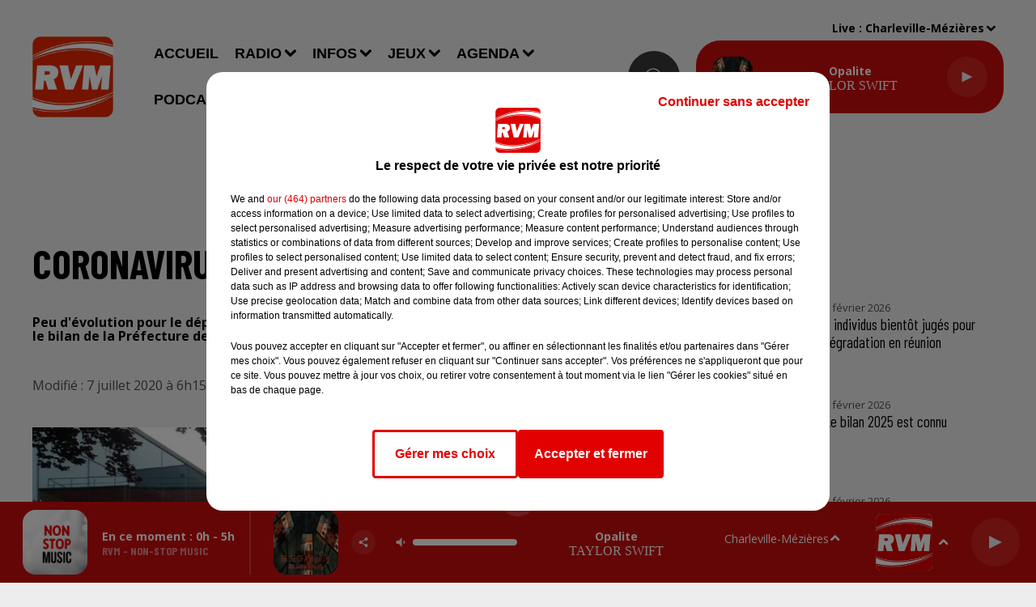

--- FILE ---
content_type: text/html; charset=utf-8
request_url: https://www.rvm.fr/news/coronavirus-le-bilan-pour-les-ardennes-28318
body_size: 18564
content:
<!DOCTYPE html><html lang="fr"><head><meta charSet="utf-8"/><meta name="viewport" content="width=device-width,initial-scale=1.0"/><link rel="shortcut icon" type="image/x-icon" href="/favicon.ico"/><link rel="icon" type="image/x-icon" href="/favicon.ico"/><meta name="robots" content="max-snippet:-1, max-image-preview:large, max-video-preview:-1"/><script type="text/javascript" src="https://common.lesindesradios.fr/tc_LesIndesRadios_web_header.js" charSet="utf-8"></script><script type="text/javascript"> 

                    // Environment
                     var tc_vars = new Array();
                     var tc_array_events = new Array();
                     tc_vars["radio_id"] = '';
                    
                     window.tc_vars =
                      {
                        env_template: 'homepage',
                        env_work: 'PROD',
                        env_country: 'FR',
                        env_language: 'FR',
                        env_device: 'd',
                        env_currency: 'EUR',
                        // Website tree structure
                        page_name : "App load",
                        site_Id : 5608,
                        id_container : 'a5cc0b7b-4f9d-4e99-8884-ef2753293aba',
                        user_logged: 'no',
                        user_id: '',
                        user_type: '',
                        user_email: '',
                        radio_id:'',
                        id_reservation: '',
                        type_reservation: '',
                        ville_reservation: '',
                        date_reservation: '',
                        etablissement: '',
                        nom_espace: '',
                        quantite_siege: '',
                        creneau_reservation: '',
                        service_supplementaire: '',
                        unitprice_tf: '',
                        unitprice_ati: '',
                        totalprice_tf: '',
                        totalprice_ati: ''
                      };
                  
                      </script><meta name="description" content=" Peu d&#x27;évolution pour le département des Ardennes, qui dénombre 787 cas confirmés de Covid-19, selon le bilan de la Préfecture des Ardennes et de l&#x27;ARS"/><meta name="keywords" content="actualités,ardennes,charleville-mézières,sedan,monthermé,revin,rethel,reims,troyes,bogny-sur-meuse,givet,info,actu,information,locale,08,marne"/><title> Coronavirus  : le bilan pour les Ardennes.</title><link href="https://www.rvm.fr/news/coronavirus-le-bilan-pour-les-ardennes-28318" rel="canonical"/><meta property="twitter:title" content=" Coronavirus  : le bilan pour les Ardennes."/><meta property="og:title" content=" Coronavirus  : le bilan pour les Ardennes."/><meta property="og:url" content="https://www.rvm.fr/news/coronavirus-le-bilan-pour-les-ardennes-28318"/><meta property="og:description" content="Peu d&#x27;évolution pour le département des Ardennes, qui dénombre 787 cas confirmés de Covid-19, selon le bilan de la Préfecture des Ardennes et de l&#x27;ARS"/><meta property="twitter:description" content="Peu d&#x27;évolution pour le département des Ardennes, qui dénombre 787 cas confirmés de Covid-19, selon le bilan de la Préfecture des Ardennes et de l&#x27;ARS"/><meta property="twitter:card" content="summary"/><meta property="og:type" content="article"/><meta property="twitter:image:alt" content=""/><meta property="og:image:alt" content=""/><meta property="twitter:image" content="https://medias.lesindesradios.fr/t:app(web)/t:r(unknown)/filters:format(jpeg)/radios/rvm/importrk/news/original/5f041303b92a45.17668028.png"/><meta property="og:image" content="https://medias.lesindesradios.fr/t:app(web)/t:r(unknown)/filters:format(jpeg)/radios/rvm/importrk/news/original/5f041303b92a45.17668028.png"/><meta name="og:image:width" content="444"/><meta name="next-head-count" content="17"/><link rel="stylesheet" type="text/css" href="/css/Statics2.css"/><link rel="stylesheet" type="text/css" href="/css/swiper-bundle.min.css"/><link href="/dynamics/8c8inom64/styles.css" rel="stylesheet" media="all"/><script>var apidata = {"radio":{"alias":"rvm","atId":628596,"background":null,"favicon":"https://bocir-medias-prod.s3.fr-par.scw.cloud/radios/rvm/images/favicon.x-icon","fixedPlayer":true,"id":"pDAPlo5pfk","logoPosition":null,"maintenance":false,"metaDescription":"Le meilleur des hits\nCharleville-Mézières 88.6 - Sedan 105.3 - Monthermé 101.5 - Revin 107.1 - Rethel  99.5 - Vouziers 101.9 - Givet 90.3 - Vireux 103.8 - Fumay 102 FM - Hargnies 99.3 - Reims DAB+","name":"RVM","neoWinnerData":null,"pages":{"archive":"6Es3VbdSG3","lateralMenu":null,"playerExterne":"L3sntDlvua","siteMap":"NW0eCZ5WCr"},"playerPosition":[],"primaryHost":"www.rvm.fr","radioFooterLogo":"https://bocir-medias-prod.s3.fr-par.scw.cloud/radios/rvm/images/footerLogo_SAIe5KSIxa.png","radioLogo":"https://bocir-medias-prod.s3.fr-par.scw.cloud/radios/rvm/images/logo.png","robotsUrl":"https://www.rvm.fr/sitemap.xml\n","structure":{"header":{"logo":"left","menuHasRadios":null,"menuSide":"left","minimized":{"active":true,"onScroll":true},"sticky":true},"player":{"bottom":{"active":true,"hasBroadcast":true,"hideOnScroll":false,"sticky":true},"externalParameters":{"active":false,"size":{"height":null,"type":"medium","width":null},"title":null,"type":"popup"},"hasDetails":true,"top":{"active":true,"simpleButtons":false}},"radioGroup":{"display":false,"displayMobile":false,"title":null},"rossel":null},"theme":{"blockTitleFont":null,"darkColors":{"background":"#3a3939","muted":"#ffffff","text":"#ffffff"},"darkMode":false,"fontSizes":{"desktop":{"blockTitle":"3.6rem","chapo":"1.6rem","title":"5rem"},"mobile":{"blockTitle":"2.8rem","chapo":"1.6rem","title":"2.6rem"}},"footer":{"footerRadiosColor":null,"mainMenu":{"font":"barlowcondensed","fontSizes":{"desktop":"1.8rem","mobile":"1.6rem"},"italic":false,"menuColor":{"activeColor":"#cc0c0c","arrowColor":"#ffffff","hoverColor":"#cc0c0c","mainColor":"#ffffff"}},"secondMenu":{"font":"barlowcondensed","fontSizes":{"desktop":"1.5rem","mobile":"1.5rem"},"italic":true,"menuColor":{"activeColor":null,"arrowColor":null,"hoverColor":"#cc0c0c","mainColor":"#ffffff"}}},"footerColors":{"background":"#3a3939","muted":"#ffffff","text":"#ffffff"},"header":{"color":"#eeeded","menu":{"font":"arial","fontSizes":{"desktop":"1.8rem","mobile":"1.6rem"},"italic":false,"menuColor":{"activeColor":"#cc0c0c","arrowColor":"#000000","hoverColor":"#cc0c0c","mainColor":"#000000"}},"splitLine":{"active":false,"color":"#000000","fullWidth":true}},"homepageFontSizes":null,"italicTitles":false,"lightColors":{"background":"#eeeded","muted":"#544e4e","text":"#000000"},"mainColor":"#cc0c0c","mainFont":"opensans","player":{"artistParameters":{"color":"#ffffff","font":"sourcesanspro","fontSize":"1.6rem"},"bar":{"color":"#3a3939","opacity":100},"mainColor":"#cc0c0c","titleParameters":{"color":"#ffffff","font":"opensans","fontSize":"1.4rem"}},"readMore":null,"readMoreFont":null,"rossel":{"button":null,"footer":null,"header":null,"heading":null,"separator":null,"thumbnail":{"borderBottom":false,"borderBottomColor":null,"fullWidth":false,"leadAnimation":false,"titleUnderline":false,"titleUnderlineColors":{"firstColor":"#272626","secondColor":null,"thirdColor":null},"zoom":false}},"separators":null,"thumbnailBadgeFont":null,"thumbnailChipColor":null,"thumbnailResumeFont":null,"titlesFont":"barlowcondensed","titlesFontHomepage":null,"useMainColorForTitles":false},"timeZone":"Europe/Paris","titreSite":"RVM - Le meilleur des hits","ts":"8c8inom64","urls":{"appstore":"https://apps.apple.com/fr/app/rvm-le-meilleur-des-hits/id1242387240","facebook":"https://www.facebook.com/rvmlaradio/","instagram":"https://www.instagram.com/rvm_radio/","playstore":"https://play.google.com/store/apps/details?id=fr.lesindesradios.rvm&hl=fr","twitter":"https://x.com/RVM_Radio","youtube":"https://www.youtube.com/user/rvmardennes"}},"menuMain":{"id":"gd52TQ0JEM","items":[{"id":"a1bGSN8vhe","label":"Accueil","parentId":null,"target":"/"},{"id":"iINI5tNmo0","label":"Communiquez sur RVM","parentId":"zwa558kThW","target":"/contact/regie-pub"},{"id":"QthRRRXtJK","label":"Concert","parentId":"yiNQiqKtoM","target":"/agenda/concert/1"},{"id":"sXNopeRgI2","label":"La Roue RVM","parentId":"yuyKeoNZbL","target":"/jeux/rvm-vous-offre-votre-crepiere-pour-la-chandeleur"},{"id":"Wqon7BFYWH","label":"RVM Info","parentId":"LK78aCcALH","target":"/podcasts/rvm-info"},{"id":"XzpvqFM1qp","label":"L'actu des Ardennes","parentId":"UNfbw54vaX","target":"/actualites/ardennes/1"},{"id":"0AQKH9RXfL","label":"Le jeu de l'anniversaire","parentId":"yuyKeoNZbL","target":"/jeux/anniversaire"},{"id":"7tDAQ9f3LK","label":"L'actu de la Marne","parentId":"UNfbw54vaX","target":"/actualites/marne/1"},{"id":"aaJKR9rRsS","label":"Spectacle","parentId":"yiNQiqKtoM","target":"/agenda/spectacle/1"},{"id":"IpLIpBS2VW","label":"Émissions","parentId":"TVXQ6PgsQg","target":"/radio/emissions/1"},{"id":"JcmxecLKip","label":"Bonjour RVM !","parentId":"LK78aCcALH","target":"/podcasts/bonjour-rvm-integrale"},{"id":"osOynXI0uA","label":"Contacter la rédaction","parentId":"zwa558kThW","target":"/contact/redaction"},{"id":"TVXQ6PgsQg","label":"Radio","parentId":null,"target":"/radio/ecouter-rvm"},{"id":"6PuHRfSl96","label":"Équipe","parentId":"TVXQ6PgsQg","target":"/radio/equipe"},{"id":"ecYm58Rcne","label":"Musique","parentId":"UNfbw54vaX","target":"/actualites/musique"},{"id":"xlHOWAzg23","label":"Nous contacter","parentId":"zwa558kThW","target":"/contact"},{"id":"ZCU5eoH544","label":"Info/Pipo","parentId":"yuyKeoNZbL","target":"/jeux/info-pipo"},{"id":"ioL6i2eehQ","label":"Le jeu des générations","parentId":"yuyKeoNZbL","target":"/jeux/generations"},{"id":"JN1Hhxep7U","label":"La météo","parentId":"UNfbw54vaX","target":"/infos/meteo"},{"id":"UNfbw54vaX","label":"Infos","parentId":null,"target":"/actualites/1"},{"id":"2gncN3vKsj","label":"Sport","parentId":"yiNQiqKtoM","target":"/agenda/sport/1"},{"id":"2iIC0a2sdH","label":"Le petit-déj RVM","parentId":"yuyKeoNZbL","target":"/jeux/rvm-vous-offre-le-petit-dej-dans-votre-entreprise"},{"id":"DR8ReFZNwq","label":"L'Astrotop RVM","parentId":"LK78aCcALH","target":"/podcasts/astrotop-rvm"},{"id":"XMqoJCAUDr","label":"Insolite","parentId":"UNfbw54vaX","target":"/infos/insolite/1"},{"id":"yuyKeoNZbL","label":"Jeux","parentId":null,"target":"/jeux/rvm"},{"id":"6zyIeGARoW","label":"Titres diffusés","parentId":"TVXQ6PgsQg","target":"/radio/titres-diffuses"},{"id":"yiNQiqKtoM","label":"Agenda","parentId":null,"target":"/agenda/sommaire"},{"id":"9eCWlC9t1w","label":"Comment écouter RVM ?","parentId":"TVXQ6PgsQg","target":"/radio/ecouter-rvm"},{"id":"LK78aCcALH","label":"Podcasts","parentId":null,"target":"/podcasts"},{"id":"GvQRlbzmpl","label":"Divers","parentId":"yiNQiqKtoM","target":"/agenda/divers/1"},{"id":"nkrzRiz4pk","label":"Comment récupérer un cadeau ?","parentId":"TVXQ6PgsQg","target":"/radio/recuperer-un-cadeau"},{"id":"ZyVNazW0Jm","label":"Règlement - La Roue RVM","parentId":"yuyKeoNZbL","target":"/jeux/reglement/roue-rvm"},{"id":"TvekvcXLDx","label":"Portes ouvertes","parentId":"TVXQ6PgsQg","target":"/participez-aux-portes-ouvertes-de-votre-radio-rvm"},{"id":"zwa558kThW","label":"Contact","parentId":null,"target":"/contact"},{"id":"ipbKlyAqax","label":"Le jeu de l'anniversaire","parentId":"LK78aCcALH","target":"/podcasts/jeu-anniversaire"},{"id":"2R6qEcrsKT","label":"Interviews Artistes","parentId":"LK78aCcALH","target":"/podcasts/interviews-artistes"},{"id":"ZJ60D0GH37","label":"Le Club RVM","parentId":"LK78aCcALH","target":"/podcasts/club-rvm"},{"id":"POwFnKU3Sm","label":"RVM Cinéma","parentId":"LK78aCcALH","target":"/podcasts/rvm-cinema"}],"menuType":"MAIN"},"menuFooter":{"id":"4dlcuDM1m0","items":[{"id":"WhZ5KmESUl","label":"© SARL SCOP RVM - Tous droits réservés","parentId":null,"target":"/"},{"id":"xSXqM2ZOzb","label":"Mentions légales","parentId":null,"target":"/mentions-legales"},{"id":"S7Bxx10pe8","label":"Conditions d'usage et charte pour la protection des données","parentId":null,"target":"/cgu"},{"id":"MTSTSGyNpa","label":"Gestion des cookies","parentId":null,"target":"javascript:tC.privacy.showPrivacyCenter()"},{"id":"djqqJ6NqYH","label":"Plan du site","parentId":null,"target":"/plan-du-site"}],"menuType":"FOOTER"},"mode":"light","ENDPOINT":"/graphql","zones":[{"group":"ARDENNES","id":"5IsAYdvIkf","label":"Bogny-sur-Meuse","stream":{"altCover":null,"bd":"https://streams.lesindesradios.fr/play/radios/rvm/UmVISpGX1j/any/60/sefi0.V51w8DhqO8uODVVj5hh6CkY4cUDk583m6o%2B%2B0LrkOEE%3D?format=sd","displayOnWebsite":true,"geofootprint":"49.933002245727785 4.515550753142767, 49.948197990176006 4.198988613918081, 49.4305688682493 4.007915561515736, 49.40575690316308 4.198969260170477, 49.31903280859107 4.383807632381055, 49.22406356184328 4.520719178149113, 49.24075845366218 4.728909886877565, 49.251148930231174 5.195186718407305, 49.549628966800924 5.438179752257261, 49.92846195217075 4.795497998499263, 50.15551761385825 4.86841238271119, 49.933002245727785 4.515550753142767","hasStartOver":false,"hd":"https://streams.lesindesradios.fr/play/radios/rvm/UmVISpGX1j/any/60/sefi0.V51w8DhqO8uODVVj5hh6CkY4cUDk583m6o%2B%2B0LrkOEE%3D?format=hd","hls":"https://streams.lesindesradios.fr/play/radios/rvm/UmVISpGX1j/any/60/sefi0.V51w8DhqO8uODVVj5hh6CkY4cUDk583m6o%2B%2B0LrkOEE%3D?format=hls","id":"UmVISpGX1j","idMds":"2174546520932614773","imageUrl":"https://bocir-medias-prod.s3.fr-par.scw.cloud/radios/rvm/radiostream/UmVISpGX1j/vignette.png","label":"RVM","parentId":null,"streamFormat":"Hd","type":"RADIO"}},{"group":"MARNE","id":"DstLOBPBqB","label":"Châlons-en-Champagne","stream":{"altCover":null,"bd":"https://streams.lesindesradios.fr/play/radios/rvm/S9V8c8z6cP/any/60/sefi0.wRM1e4Aeh0MFz5XoGjIMwRwQTH7XdGJAXk4cWuesfvE%3D?format=sd","displayOnWebsite":true,"geofootprint":"49.447840412653676 4.060978436785717, 49.440595790816985 4.283825405486027, 49.080648254219426 4.96629424713214, 48.626097421316274 4.952366311588378, 48.70211208868474 4.5735942902132365, 48.74197009028316 4.22231105555332, 48.646489015809266 3.7575323420988127, 48.67605966043854 3.4266988153485585, 48.82884923567519 3.5003848565122553, 49.05686056802719 3.2389611261631046, 49.32564263388355 3.6309920824447204, 49.42408475829171 3.8955779782920104, 49.447840412653676 4.060978436785717","hasStartOver":false,"hd":"https://streams.lesindesradios.fr/play/radios/rvm/S9V8c8z6cP/any/60/sefi0.wRM1e4Aeh0MFz5XoGjIMwRwQTH7XdGJAXk4cWuesfvE%3D?format=hd","hls":"https://streams.lesindesradios.fr/play/radios/rvm/S9V8c8z6cP/any/60/sefi0.wRM1e4Aeh0MFz5XoGjIMwRwQTH7XdGJAXk4cWuesfvE%3D?format=hls","id":"S9V8c8z6cP","idMds":"2174546520932614773","imageUrl":"https://bocir-medias-prod.s3.fr-par.scw.cloud/radios/rvm/radiostream/S9V8c8z6cP/vignette_wwrQxTNxw5.png","label":"Rvm Reims","parentId":"UmVISpGX1j","streamFormat":"Hd","type":"RADIO"}},{"group":"ARDENNES","id":"UcbFQAGcWd","label":"Charleville-Mézières","stream":{"altCover":null,"bd":"https://streams.lesindesradios.fr/play/radios/rvm/UmVISpGX1j/any/60/sefi0.V51w8DhqO8uODVVj5hh6CkY4cUDk583m6o%2B%2B0LrkOEE%3D?format=sd","displayOnWebsite":true,"geofootprint":"49.933002245727785 4.515550753142767, 49.948197990176006 4.198988613918081, 49.4305688682493 4.007915561515736, 49.40575690316308 4.198969260170477, 49.31903280859107 4.383807632381055, 49.22406356184328 4.520719178149113, 49.24075845366218 4.728909886877565, 49.251148930231174 5.195186718407305, 49.549628966800924 5.438179752257261, 49.92846195217075 4.795497998499263, 50.15551761385825 4.86841238271119, 49.933002245727785 4.515550753142767","hasStartOver":false,"hd":"https://streams.lesindesradios.fr/play/radios/rvm/UmVISpGX1j/any/60/sefi0.V51w8DhqO8uODVVj5hh6CkY4cUDk583m6o%2B%2B0LrkOEE%3D?format=hd","hls":"https://streams.lesindesradios.fr/play/radios/rvm/UmVISpGX1j/any/60/sefi0.V51w8DhqO8uODVVj5hh6CkY4cUDk583m6o%2B%2B0LrkOEE%3D?format=hls","id":"UmVISpGX1j","idMds":"2174546520932614773","imageUrl":"https://bocir-medias-prod.s3.fr-par.scw.cloud/radios/rvm/radiostream/UmVISpGX1j/vignette.png","label":"RVM","parentId":null,"streamFormat":"Hd","type":"RADIO"}},{"group":"MARNE","id":"cuiiU39mrf","label":"Epernay","stream":{"altCover":null,"bd":"https://streams.lesindesradios.fr/play/radios/rvm/S9V8c8z6cP/any/60/sefi0.wRM1e4Aeh0MFz5XoGjIMwRwQTH7XdGJAXk4cWuesfvE%3D?format=sd","displayOnWebsite":true,"geofootprint":"49.447840412653676 4.060978436785717, 49.440595790816985 4.283825405486027, 49.080648254219426 4.96629424713214, 48.626097421316274 4.952366311588378, 48.70211208868474 4.5735942902132365, 48.74197009028316 4.22231105555332, 48.646489015809266 3.7575323420988127, 48.67605966043854 3.4266988153485585, 48.82884923567519 3.5003848565122553, 49.05686056802719 3.2389611261631046, 49.32564263388355 3.6309920824447204, 49.42408475829171 3.8955779782920104, 49.447840412653676 4.060978436785717","hasStartOver":false,"hd":"https://streams.lesindesradios.fr/play/radios/rvm/S9V8c8z6cP/any/60/sefi0.wRM1e4Aeh0MFz5XoGjIMwRwQTH7XdGJAXk4cWuesfvE%3D?format=hd","hls":"https://streams.lesindesradios.fr/play/radios/rvm/S9V8c8z6cP/any/60/sefi0.wRM1e4Aeh0MFz5XoGjIMwRwQTH7XdGJAXk4cWuesfvE%3D?format=hls","id":"S9V8c8z6cP","idMds":"2174546520932614773","imageUrl":"https://bocir-medias-prod.s3.fr-par.scw.cloud/radios/rvm/radiostream/S9V8c8z6cP/vignette_wwrQxTNxw5.png","label":"Rvm Reims","parentId":"UmVISpGX1j","streamFormat":"Hd","type":"RADIO"}},{"group":"ARDENNES","id":"cgkqUkMR04","label":"Givet","stream":{"altCover":null,"bd":"https://streams.lesindesradios.fr/play/radios/rvm/PdZPDX0wlh/any/60/sefi0.6iOC99bvVW%2FVdjRfm4i3X4U1nLYua5AQITaeJW4C8zA%3D?format=sd","displayOnWebsite":false,"geofootprint":"50.168709578651374 4.821393976993193, 50.15359542764668 4.879813798480228, 50.13559615961691 4.898912586273866, 50.11686973532812 4.8646471140553444, 50.09056835297861 4.878690340373964, 50.08696429919209 4.861838468791831, 50.04766253393203 4.832066828995153, 50.01013357536266 4.820270518886929, 49.962819782661086 4.789937150038213, 50.00580142376867 4.660739467903795, 50.096694622418056 4.679276526644259, 50.168709578651374 4.821393976993193","hasStartOver":false,"hd":"https://streams.lesindesradios.fr/play/radios/rvm/PdZPDX0wlh/any/60/sefi0.6iOC99bvVW%2FVdjRfm4i3X4U1nLYua5AQITaeJW4C8zA%3D?format=hd","hls":"https://streams.lesindesradios.fr/play/radios/rvm/PdZPDX0wlh/any/60/sefi0.6iOC99bvVW%2FVdjRfm4i3X4U1nLYua5AQITaeJW4C8zA%3D?format=hls","id":"PdZPDX0wlh","idMds":"2174546520932614773","imageUrl":"https://bocir-medias-prod.s3.fr-par.scw.cloud/radios/rvm/radiostream/PdZPDX0wlh/vignette_hPYVIg1L2j.png","label":"Rvm Givet","parentId":"UmVISpGX1j","streamFormat":"Hd","type":"RADIO"}},{"group":"MARNE","id":"vSuGC4DJdo","label":"Reims","stream":{"altCover":null,"bd":"https://streams.lesindesradios.fr/play/radios/rvm/S9V8c8z6cP/any/60/sefi0.wRM1e4Aeh0MFz5XoGjIMwRwQTH7XdGJAXk4cWuesfvE%3D?format=sd","displayOnWebsite":true,"geofootprint":"49.447840412653676 4.060978436785717, 49.440595790816985 4.283825405486027, 49.080648254219426 4.96629424713214, 48.626097421316274 4.952366311588378, 48.70211208868474 4.5735942902132365, 48.74197009028316 4.22231105555332, 48.646489015809266 3.7575323420988127, 48.67605966043854 3.4266988153485585, 48.82884923567519 3.5003848565122553, 49.05686056802719 3.2389611261631046, 49.32564263388355 3.6309920824447204, 49.42408475829171 3.8955779782920104, 49.447840412653676 4.060978436785717","hasStartOver":false,"hd":"https://streams.lesindesradios.fr/play/radios/rvm/S9V8c8z6cP/any/60/sefi0.wRM1e4Aeh0MFz5XoGjIMwRwQTH7XdGJAXk4cWuesfvE%3D?format=hd","hls":"https://streams.lesindesradios.fr/play/radios/rvm/S9V8c8z6cP/any/60/sefi0.wRM1e4Aeh0MFz5XoGjIMwRwQTH7XdGJAXk4cWuesfvE%3D?format=hls","id":"S9V8c8z6cP","idMds":"2174546520932614773","imageUrl":"https://bocir-medias-prod.s3.fr-par.scw.cloud/radios/rvm/radiostream/S9V8c8z6cP/vignette_wwrQxTNxw5.png","label":"Rvm Reims","parentId":"UmVISpGX1j","streamFormat":"Hd","type":"RADIO"}},{"group":"ARDENNES","id":"jogbRlosxT","label":"Rethel","stream":{"altCover":null,"bd":"https://streams.lesindesradios.fr/play/radios/rvm/FyvMWGrcV8/any/60/sefi0.V7PJOXRyRhEbsxYbR0Bc0BRjH2rTNSC2S%2BzA1d304s8%3D?format=sd","displayOnWebsite":true,"geofootprint":"49.79021512082963 4.308860574661338, 49.63829603299848 4.059753033254509, 49.464075974857394 4.032578973383295, 49.307185622514424 4.099663349971024, 49.25470988895427 4.427384154687502, 49.25924986131994 4.626985005953308, 49.335128871325864 5.069658848982371, 49.47413072361888 5.0684492282844715, 49.507252776309215 4.731353241227328, 49.6429152699981 4.630270298419731, 49.79021512082963 4.308860574661338","hasStartOver":false,"hd":"https://streams.lesindesradios.fr/play/radios/rvm/FyvMWGrcV8/any/60/sefi0.V7PJOXRyRhEbsxYbR0Bc0BRjH2rTNSC2S%2BzA1d304s8%3D?format=hd","hls":"https://streams.lesindesradios.fr/play/radios/rvm/FyvMWGrcV8/any/60/sefi0.V7PJOXRyRhEbsxYbR0Bc0BRjH2rTNSC2S%2BzA1d304s8%3D?format=hls","id":"FyvMWGrcV8","idMds":"2174546520932614773","imageUrl":"https://bocir-medias-prod.s3.fr-par.scw.cloud/radios/rvm/radiostream/FyvMWGrcV8/vignette_Lj4zj4MOT2.png","label":"Rvm Rethel","parentId":"UmVISpGX1j","streamFormat":"Hd","type":"RADIO"}},{"group":"ARDENNES","id":"rwQT2gcgiO","label":"Revin","stream":{"altCover":null,"bd":"https://streams.lesindesradios.fr/play/radios/rvm/58W63RRCQc/any/60/sefi0.J4ObhhyusYv9VGcdR%2B0q4pyMrje76WT8BaDjKPlzeAo%3D?format=sd","displayOnWebsite":true,"geofootprint":"50.098271348029954 4.703802012801958, 50.16916551341652 4.8310025691002, 50.13922138364934 4.911907036741116, 50.081254940562914 4.845270520295131, 50.02465567281911 4.819800672030681, 49.98914035900134 4.813386570417379, 49.97137286052492 4.790197126123218, 49.96788204512737 4.651553852790613, 49.98898174965302 4.645633143609274, 50.01530373852029 4.670796157630434, 50.098271348029954 4.703802012801958","hasStartOver":false,"hd":"https://streams.lesindesradios.fr/play/radios/rvm/58W63RRCQc/any/60/sefi0.J4ObhhyusYv9VGcdR%2B0q4pyMrje76WT8BaDjKPlzeAo%3D?format=hd","hls":"https://streams.lesindesradios.fr/play/radios/rvm/58W63RRCQc/any/60/sefi0.J4ObhhyusYv9VGcdR%2B0q4pyMrje76WT8BaDjKPlzeAo%3D?format=hls","id":"58W63RRCQc","idMds":"2174546520932614773","imageUrl":"https://bocir-medias-prod.s3.fr-par.scw.cloud/radios/rvm/radiostream/58W63RRCQc/vignette_L08VvXvhio.png","label":"Rvm Revin","parentId":"UmVISpGX1j","streamFormat":"Hd","type":"RADIO"}},{"group":"ARDENNES","id":"tO9yW4Macp","label":"Sedan","stream":{"altCover":null,"bd":"https://streams.lesindesradios.fr/play/radios/rvm/kJlkhifVoP/any/60/sefi0.gILcOrO9GV6C5ZU1IpT6W6PJuDLDwS%2Bz9GC9DmjSHC8%3D?format=sd","displayOnWebsite":true,"geofootprint":"49.63460188391096 5.1871500403477455, 49.551983136087046 5.129921002390574, 49.425611929699656 5.0226100679339964, 49.508934560415184 4.647343761373406, 49.689873089845406 4.748481310741937, 49.79103210863357 4.8541810922392585, 49.79774905439956 5.046678765363765, 49.69521438419872 5.187150040346523, 49.63460188391096 5.1871500403477455","hasStartOver":false,"hd":"https://streams.lesindesradios.fr/play/radios/rvm/kJlkhifVoP/any/60/sefi0.gILcOrO9GV6C5ZU1IpT6W6PJuDLDwS%2Bz9GC9DmjSHC8%3D?format=hd","hls":"https://streams.lesindesradios.fr/play/radios/rvm/kJlkhifVoP/any/60/sefi0.gILcOrO9GV6C5ZU1IpT6W6PJuDLDwS%2Bz9GC9DmjSHC8%3D?format=hls","id":"kJlkhifVoP","idMds":"2174546520932614773","imageUrl":"https://bocir-medias-prod.s3.fr-par.scw.cloud/radios/rvm/radiostream/kJlkhifVoP/vignette_aiuTE9Esv9.png","label":"Rvm Sedan","parentId":"UmVISpGX1j","streamFormat":"Hd","type":"RADIO"}},{"group":"ARDENNES","id":"qfWXRzhhQh","label":"Vouziers","stream":{"altCover":null,"bd":"https://streams.lesindesradios.fr/play/radios/rvm/FyvMWGrcV8/any/60/sefi0.V7PJOXRyRhEbsxYbR0Bc0BRjH2rTNSC2S%2BzA1d304s8%3D?format=sd","displayOnWebsite":true,"geofootprint":"49.79021512082963 4.308860574661338, 49.63829603299848 4.059753033254509, 49.464075974857394 4.032578973383295, 49.307185622514424 4.099663349971024, 49.25470988895427 4.427384154687502, 49.25924986131994 4.626985005953308, 49.335128871325864 5.069658848982371, 49.47413072361888 5.0684492282844715, 49.507252776309215 4.731353241227328, 49.6429152699981 4.630270298419731, 49.79021512082963 4.308860574661338","hasStartOver":false,"hd":"https://streams.lesindesradios.fr/play/radios/rvm/FyvMWGrcV8/any/60/sefi0.V7PJOXRyRhEbsxYbR0Bc0BRjH2rTNSC2S%2BzA1d304s8%3D?format=hd","hls":"https://streams.lesindesradios.fr/play/radios/rvm/FyvMWGrcV8/any/60/sefi0.V7PJOXRyRhEbsxYbR0Bc0BRjH2rTNSC2S%2BzA1d304s8%3D?format=hls","id":"FyvMWGrcV8","idMds":"2174546520932614773","imageUrl":"https://bocir-medias-prod.s3.fr-par.scw.cloud/radios/rvm/radiostream/FyvMWGrcV8/vignette_Lj4zj4MOT2.png","label":"Rvm Rethel","parentId":"UmVISpGX1j","streamFormat":"Hd","type":"RADIO"}}],"webradios":[],"radiostreams":[{"altCover":null,"bd":"https://streams.lesindesradios.fr/play/radios/rvm/UmVISpGX1j/any/60/sefi0.V51w8DhqO8uODVVj5hh6CkY4cUDk583m6o%2B%2B0LrkOEE%3D?format=sd","displayOnWebsite":true,"geofootprint":"49.933002245727785 4.515550753142767, 49.948197990176006 4.198988613918081, 49.4305688682493 4.007915561515736, 49.40575690316308 4.198969260170477, 49.31903280859107 4.383807632381055, 49.22406356184328 4.520719178149113, 49.24075845366218 4.728909886877565, 49.251148930231174 5.195186718407305, 49.549628966800924 5.438179752257261, 49.92846195217075 4.795497998499263, 50.15551761385825 4.86841238271119, 49.933002245727785 4.515550753142767","hasStartOver":false,"hd":"https://streams.lesindesradios.fr/play/radios/rvm/UmVISpGX1j/any/60/sefi0.V51w8DhqO8uODVVj5hh6CkY4cUDk583m6o%2B%2B0LrkOEE%3D?format=hd","hls":"https://streams.lesindesradios.fr/play/radios/rvm/UmVISpGX1j/any/60/sefi0.V51w8DhqO8uODVVj5hh6CkY4cUDk583m6o%2B%2B0LrkOEE%3D?format=hls","id":"UmVISpGX1j","idMds":"2174546520932614773","imageUrl":"https://bocir-medias-prod.s3.fr-par.scw.cloud/radios/rvm/radiostream/UmVISpGX1j/vignette.png","label":"RVM","parentId":null,"streamFormat":"Hd","type":"RADIO"},{"altCover":null,"bd":"https://streams.lesindesradios.fr/play/radios/rvm/58W63RRCQc/any/60/sefi0.J4ObhhyusYv9VGcdR%2B0q4pyMrje76WT8BaDjKPlzeAo%3D?format=sd","displayOnWebsite":true,"geofootprint":"50.098271348029954 4.703802012801958, 50.16916551341652 4.8310025691002, 50.13922138364934 4.911907036741116, 50.081254940562914 4.845270520295131, 50.02465567281911 4.819800672030681, 49.98914035900134 4.813386570417379, 49.97137286052492 4.790197126123218, 49.96788204512737 4.651553852790613, 49.98898174965302 4.645633143609274, 50.01530373852029 4.670796157630434, 50.098271348029954 4.703802012801958","hasStartOver":false,"hd":"https://streams.lesindesradios.fr/play/radios/rvm/58W63RRCQc/any/60/sefi0.J4ObhhyusYv9VGcdR%2B0q4pyMrje76WT8BaDjKPlzeAo%3D?format=hd","hls":"https://streams.lesindesradios.fr/play/radios/rvm/58W63RRCQc/any/60/sefi0.J4ObhhyusYv9VGcdR%2B0q4pyMrje76WT8BaDjKPlzeAo%3D?format=hls","id":"58W63RRCQc","idMds":"2174546520932614773","imageUrl":"https://bocir-medias-prod.s3.fr-par.scw.cloud/radios/rvm/radiostream/58W63RRCQc/vignette_L08VvXvhio.png","label":"Rvm Revin","parentId":"UmVISpGX1j","streamFormat":"Hd","type":"RADIO"},{"altCover":null,"bd":"https://streams.lesindesradios.fr/play/radios/rvm/Er5Su9d3FX/any/60/sefi0.6qUKfbPjEbm9yRc6d3UpMpWnQdK4E7TGKW0GljD20MY%3D?format=sd","displayOnWebsite":true,"geofootprint":"49.86434214271412 4.738020751813849, 49.89272620307716 4.521498546984134, 49.942148379052554 4.395647731763745, 49.96917488966186 4.315754049566323, 49.957648512679725 4.229201159239551, 49.90549186478279 4.224820986278502, 49.86457286037154 4.259862369967749, 49.83446361942211 4.21585309341819, 49.76283083135701 4.202920121473227, 49.71754347117465 4.23139124572009, 49.68496706582093 4.461350326181275, 49.618329950534644 4.59932577445781, 49.5302860671008 4.6299869851860365, 49.51038320334945 4.724160703851226, 49.51038320334945 4.800813730671308, 49.59988229724078 4.829284854919024, 49.761416241234144 4.800813730671308, 49.80242259677462 4.890607276375448, 49.858272357883294 4.854477120009221, 49.86434214271412 4.738020751813849","hasStartOver":false,"hd":"https://streams.lesindesradios.fr/play/radios/rvm/Er5Su9d3FX/any/60/sefi0.6qUKfbPjEbm9yRc6d3UpMpWnQdK4E7TGKW0GljD20MY%3D?format=hd","hls":"https://streams.lesindesradios.fr/play/radios/rvm/Er5Su9d3FX/any/60/sefi0.6qUKfbPjEbm9yRc6d3UpMpWnQdK4E7TGKW0GljD20MY%3D?format=hls","id":"Er5Su9d3FX","idMds":"2174546520932614773","imageUrl":"https://bocir-medias-prod.s3.fr-par.scw.cloud/radios/rvm/radiostream/Er5Su9d3FX/vignette_A1UvRq5DEw.png","label":"Rvm Charleville-Mézières","parentId":"UmVISpGX1j","streamFormat":"Hd","type":"RADIO"},{"altCover":null,"bd":"https://streams.lesindesradios.fr/play/radios/rvm/FyvMWGrcV8/any/60/sefi0.V7PJOXRyRhEbsxYbR0Bc0BRjH2rTNSC2S%2BzA1d304s8%3D?format=sd","displayOnWebsite":true,"geofootprint":"49.79021512082963 4.308860574661338, 49.63829603299848 4.059753033254509, 49.464075974857394 4.032578973383295, 49.307185622514424 4.099663349971024, 49.25470988895427 4.427384154687502, 49.25924986131994 4.626985005953308, 49.335128871325864 5.069658848982371, 49.47413072361888 5.0684492282844715, 49.507252776309215 4.731353241227328, 49.6429152699981 4.630270298419731, 49.79021512082963 4.308860574661338","hasStartOver":false,"hd":"https://streams.lesindesradios.fr/play/radios/rvm/FyvMWGrcV8/any/60/sefi0.V7PJOXRyRhEbsxYbR0Bc0BRjH2rTNSC2S%2BzA1d304s8%3D?format=hd","hls":"https://streams.lesindesradios.fr/play/radios/rvm/FyvMWGrcV8/any/60/sefi0.V7PJOXRyRhEbsxYbR0Bc0BRjH2rTNSC2S%2BzA1d304s8%3D?format=hls","id":"FyvMWGrcV8","idMds":"2174546520932614773","imageUrl":"https://bocir-medias-prod.s3.fr-par.scw.cloud/radios/rvm/radiostream/FyvMWGrcV8/vignette_Lj4zj4MOT2.png","label":"Rvm Rethel","parentId":"UmVISpGX1j","streamFormat":"Hd","type":"RADIO"},{"altCover":null,"bd":"https://streams.lesindesradios.fr/play/radios/rvm/kJlkhifVoP/any/60/sefi0.gILcOrO9GV6C5ZU1IpT6W6PJuDLDwS%2Bz9GC9DmjSHC8%3D?format=sd","displayOnWebsite":true,"geofootprint":"49.63460188391096 5.1871500403477455, 49.551983136087046 5.129921002390574, 49.425611929699656 5.0226100679339964, 49.508934560415184 4.647343761373406, 49.689873089845406 4.748481310741937, 49.79103210863357 4.8541810922392585, 49.79774905439956 5.046678765363765, 49.69521438419872 5.187150040346523, 49.63460188391096 5.1871500403477455","hasStartOver":false,"hd":"https://streams.lesindesradios.fr/play/radios/rvm/kJlkhifVoP/any/60/sefi0.gILcOrO9GV6C5ZU1IpT6W6PJuDLDwS%2Bz9GC9DmjSHC8%3D?format=hd","hls":"https://streams.lesindesradios.fr/play/radios/rvm/kJlkhifVoP/any/60/sefi0.gILcOrO9GV6C5ZU1IpT6W6PJuDLDwS%2Bz9GC9DmjSHC8%3D?format=hls","id":"kJlkhifVoP","idMds":"2174546520932614773","imageUrl":"https://bocir-medias-prod.s3.fr-par.scw.cloud/radios/rvm/radiostream/kJlkhifVoP/vignette_aiuTE9Esv9.png","label":"Rvm Sedan","parentId":"UmVISpGX1j","streamFormat":"Hd","type":"RADIO"},{"altCover":null,"bd":"https://streams.lesindesradios.fr/play/radios/rvm/S9V8c8z6cP/any/60/sefi0.wRM1e4Aeh0MFz5XoGjIMwRwQTH7XdGJAXk4cWuesfvE%3D?format=sd","displayOnWebsite":true,"geofootprint":"49.447840412653676 4.060978436785717, 49.440595790816985 4.283825405486027, 49.080648254219426 4.96629424713214, 48.626097421316274 4.952366311588378, 48.70211208868474 4.5735942902132365, 48.74197009028316 4.22231105555332, 48.646489015809266 3.7575323420988127, 48.67605966043854 3.4266988153485585, 48.82884923567519 3.5003848565122553, 49.05686056802719 3.2389611261631046, 49.32564263388355 3.6309920824447204, 49.42408475829171 3.8955779782920104, 49.447840412653676 4.060978436785717","hasStartOver":false,"hd":"https://streams.lesindesradios.fr/play/radios/rvm/S9V8c8z6cP/any/60/sefi0.wRM1e4Aeh0MFz5XoGjIMwRwQTH7XdGJAXk4cWuesfvE%3D?format=hd","hls":"https://streams.lesindesradios.fr/play/radios/rvm/S9V8c8z6cP/any/60/sefi0.wRM1e4Aeh0MFz5XoGjIMwRwQTH7XdGJAXk4cWuesfvE%3D?format=hls","id":"S9V8c8z6cP","idMds":"2174546520932614773","imageUrl":"https://bocir-medias-prod.s3.fr-par.scw.cloud/radios/rvm/radiostream/S9V8c8z6cP/vignette_wwrQxTNxw5.png","label":"Rvm Reims","parentId":"UmVISpGX1j","streamFormat":"Hd","type":"RADIO"},{"altCover":null,"bd":"https://streams.lesindesradios.fr/play/radios/rvm/ylhXvRSqaJ/any/60/sefi0.ZJa90yZxYoNZeFBVgJ0Wd1XdeNjC%2BmnGgqbD%2FkMyyz4%3D?format=sd","displayOnWebsite":true,"geofootprint":"49.98487935968987 4.584058150523703, 49.95006556110778 4.8462434786659685, 49.900287876546145 4.888418062281318, 49.85000555443065 4.8490551175735845, 49.842300034602886 4.70214698464693, 49.87537975650454 4.546803934996433, 49.89711846600866 4.4315267397818445, 49.94328072170316 4.44277329541228, 49.98487935968987 4.584058150523703","hasStartOver":false,"hd":"https://streams.lesindesradios.fr/play/radios/rvm/ylhXvRSqaJ/any/60/sefi0.ZJa90yZxYoNZeFBVgJ0Wd1XdeNjC%2BmnGgqbD%2FkMyyz4%3D?format=hd","hls":"https://streams.lesindesradios.fr/play/radios/rvm/ylhXvRSqaJ/any/60/sefi0.ZJa90yZxYoNZeFBVgJ0Wd1XdeNjC%2BmnGgqbD%2FkMyyz4%3D?format=hls","id":"ylhXvRSqaJ","idMds":"2174546520932614773","imageUrl":"https://bocir-medias-prod.s3.fr-par.scw.cloud/radios/rvm/radiostream/ylhXvRSqaJ/vignette_vrqW52Qfuv.png","label":"Rvm Bogny sur Meuse","parentId":"UmVISpGX1j","streamFormat":"Hd","type":"RADIO"}],"images":{"from":["https://bocir-prod-bucket","https://bocir-medias-prod"],"to":"https://medias.lesindesradios.fr"},"taggingData":{"radioIdCmp":628596,"headerCmp":"https://common.lesindesradios.fr/tc_LesIndesRadios_web_header.js","bodyCmp":"https://common.lesindesradios.fr/tc_LesIndesRadios_web_body.js","scriptCmp":null},"eventTypes":[{"id":"2vrkFGibaz","name":"Festival"},{"id":"aJ12q7gGN4","name":"Salon/Foire"},{"id":"AnrKnnsvFK","name":"Matchs Sportifs"},{"id":"bSfTbDV5PT","name":"Autre"},{"id":"CSGjqBRjRT","name":"Sport"},{"id":"F8vnMfo2w0","name":"Loto"},{"id":"fHL3OXAeKc","name":"Théâtre"},{"id":"h6QtWFmvTg","name":"Exposition"},{"id":"iZLWZswuHl","name":"Rallies"},{"id":"kd5nt1GhGw","name":"Kermesse"},{"id":"Ktk85c2Pgt","name":"Fête"},{"id":"kVSs4cI5Qv","name":"Défilé de mode"},{"id":"Nbyg2ko8dZ","name":"Brocante"},{"id":"nKvE4LPZvK","name":"Ateliers"},{"id":"oexf66jvgE","name":"Foires"},{"id":"r5ifJ78YOQ","name":"Concert"},{"id":"UGyjJA4qz1","name":"Courses pédestres"},{"id":"wk9Yu07DfH","name":"Conférences"}]};
</script><noscript data-n-css=""></noscript><script defer="" nomodule="" src="/_next/static/chunks/polyfills-c67a75d1b6f99dc8.js"></script><script src="/_next/static/chunks/webpack-74d3eef7a263d7ef.js" defer=""></script><script src="/_next/static/chunks/framework-03cd576e71e4cd66.js" defer=""></script><script src="/_next/static/chunks/main-d2ba44903cd47711.js" defer=""></script><script src="/_next/static/chunks/pages/_app-1f09d01423f32803.js" defer=""></script><script src="/_next/static/chunks/pages/%5B%5B...proxy+%5D%5D-7891cb9699c51b1e.js" defer=""></script><script src="/_next/static/cshfCXOD5hTEPTVy3uK5x/_buildManifest.js" defer=""></script><script src="/_next/static/cshfCXOD5hTEPTVy3uK5x/_ssgManifest.js" defer=""></script></head><body class="mode--light"><iframe id="iframe-connect" style="display:none"></iframe><script type="text/javascript"> 
                    // Environment
                     var tc_vars = new Array();
                     tc_vars["radio_id"] = '';
                   </script><div id="__next"><div class="Global media-max-height-lg"><header class="Header  bg--header 
    
    HasPlayerFixed
    
    
    IsFixed
    
    
    
    
    
    
    
    HasPlayer
    
  " id="Header"><div class="container"><div class="HeaderContainer "><a class="HeaderLogo" href="/"><span class="logo" style="cursor:pointer"><img src="https://medias.lesindesradios.fr/t:app(web)/t:r(unknown)/fit-in/300x2000/filters:format(webp)/filters:quality(100)/radios/rvm/images/logo.png" alt="logo"/></span></a><div class="HeaderToggler"><button type="button" class="btn"><i class="icon"><svg version="1.1" xmlns="http://www.w3.org/2000/svg" xmlns:xlink="http://www.w3.org/1999/xlink" class="menu" x="0px" y="0px" viewBox="0 0 20 20" xml:space="preserve"><path d="M0,16v-2h20v2H0z M0,11V9h20v2H0z M0,6V4h20v2H0z"></path></svg></i></button></div><div class="HeaderNavContainer" id="HeaderNavContainer"><div class="" style="display:flex;flex:1 1 1px;flex-direction:column"><nav class="HeaderNav"><div class="MenuTop"><div class="isNotMobile "><div class="collapseHeader "><ul class="nav"><li class="nav-item "><a class="nav-link" href="/"> <!-- -->Accueil</a></li><li class="nav-item dropdown "><a href="/radio/ecouter-rvm" class="dropdown-toggle nav-link"> <!-- -->Radio</a><div class="dropdown-menu  "><a class="dropdown-item" href="/radio/emissions/1">Émissions</a><a class="dropdown-item" href="/radio/equipe">Équipe</a><a class="dropdown-item" href="/radio/titres-diffuses">Titres diffusés</a><a class="dropdown-item" href="/radio/ecouter-rvm">Comment écouter RVM ?</a><a class="dropdown-item" href="/radio/recuperer-un-cadeau">Comment récupérer un cadeau ?</a><a class="dropdown-item" href="/participez-aux-portes-ouvertes-de-votre-radio-rvm">Portes ouvertes</a></div></li><li class="nav-item dropdown "><a href="/actualites/1" class="dropdown-toggle nav-link"> <!-- -->Infos</a><div class="dropdown-menu  "><a class="dropdown-item" href="/actualites/ardennes/1">L&#x27;actu des Ardennes</a><a class="dropdown-item" href="/actualites/marne/1">L&#x27;actu de la Marne</a><a class="dropdown-item" href="/actualites/musique">Musique</a><a class="dropdown-item" href="/infos/meteo">La météo</a><a class="dropdown-item" href="/infos/insolite/1">Insolite</a></div></li><li class="nav-item dropdown "><a href="/jeux/rvm" class="dropdown-toggle nav-link"> <!-- -->Jeux</a><div class="dropdown-menu  "><a class="dropdown-item" href="/jeux/rvm-vous-offre-votre-crepiere-pour-la-chandeleur">La Roue RVM</a><a class="dropdown-item" href="/jeux/anniversaire">Le jeu de l&#x27;anniversaire</a><a class="dropdown-item" href="/jeux/info-pipo">Info/Pipo</a><a class="dropdown-item" href="/jeux/generations">Le jeu des générations</a><a class="dropdown-item" href="/jeux/rvm-vous-offre-le-petit-dej-dans-votre-entreprise">Le petit-déj RVM</a><a class="dropdown-item" href="/jeux/reglement/roue-rvm">Règlement - La Roue RVM</a></div></li><li class="nav-item dropdown "><a href="/agenda/sommaire" class="dropdown-toggle nav-link"> <!-- -->Agenda</a><div class="dropdown-menu  "><a class="dropdown-item" href="/agenda/concert/1">Concert</a><a class="dropdown-item" href="/agenda/spectacle/1">Spectacle</a><a class="dropdown-item" href="/agenda/sport/1">Sport</a><a class="dropdown-item" href="/agenda/divers/1">Divers</a></div></li><li class="nav-item dropdown "><a href="/podcasts" class="dropdown-toggle nav-link"> <!-- -->Podcasts</a><div class="dropdown-menu  "><a class="dropdown-item" href="/podcasts/rvm-info">RVM Info</a><a class="dropdown-item" href="/podcasts/bonjour-rvm-integrale">Bonjour RVM !</a><a class="dropdown-item" href="/podcasts/astrotop-rvm">L&#x27;Astrotop RVM</a><a class="dropdown-item" href="/podcasts/jeu-anniversaire">Le jeu de l&#x27;anniversaire</a><a class="dropdown-item" href="/podcasts/interviews-artistes">Interviews Artistes</a><a class="dropdown-item" href="/podcasts/club-rvm">Le Club RVM</a><a class="dropdown-item" href="/podcasts/rvm-cinema">RVM Cinéma</a></div></li><li class="nav-item dropdown "><a href="/contact" class="dropdown-toggle nav-link"> <!-- -->Contact</a><div class="dropdown-menu  "><a class="dropdown-item" href="/contact/regie-pub">Communiquez sur RVM</a><a class="dropdown-item" href="/contact/redaction">Contacter la rédaction</a><a class="dropdown-item" href="/contact">Nous contacter</a></div></li></ul></div></div></div></nav></div></div><div class="HeaderSearch"><a class="btn 
  
   " aria-label="Rechercher" href="/recherche"><i class="icon"><svg version="1.1" xmlns="http://www.w3.org/2000/svg" xmlns:xlink="http://www.w3.org/1999/xlink" class="search" x="0px" y="0px" viewBox="0 0 20 20" xml:space="preserve"><path d="M17.8,16.4l-2.1-2.1c0,0,0,0-0.1,0c2.1-2.7,1.9-6.7-0.6-9.1c-2.7-2.7-7.2-2.7-9.9,0c-2.7,2.7-2.7,7.2,0,9.9 C6.4,16.3,8.1,17,10,17c1.5,0,3-0.5,4.2-1.4c0,0,0,0,0,0.1l2.1,2.1c0.4,0.4,1,0.4,1.4,0C18.2,17.4,18.2,16.8,17.8,16.4z M5.8,14.2 c-2.3-2.3-2.3-6.1,0-8.5c2.3-2.3,6.1-2.3,8.5,0c2.3,2.3,2.3,6.1,0,8.5C13.1,15.4,11.6,16,10,16C8.4,16,6.9,15.4,5.8,14.2z"></path></svg></i></a></div><div class="HeaderAside"><nav class="HeaderSources HasDetails"><ul class="nav"><li class="nav-item dropdown "><a href="#" class="dropdown-toggle nav-link">Live : <!-- --> <!-- -->Bogny-sur-Meuse</a><div class="dropdown-menu  "><button type="button" class="dropdown-item">Bogny-sur-Meuse</button><button type="button" class="dropdown-item">Châlons-en-Champagne</button><button type="button" class="dropdown-item">Charleville-Mézières</button><button type="button" class="dropdown-item">Epernay</button><button type="button" class="dropdown-item">Givet</button><button type="button" class="dropdown-item">Reims</button><button type="button" class="dropdown-item">Rethel</button><button type="button" class="dropdown-item">Revin</button><button type="button" class="dropdown-item">Sedan</button><button type="button" class="dropdown-item">Vouziers</button></div></li></ul></nav><div class="block bg--player Player PlayerSmall"></div></div></div></div></header><main class="Main"><script type="application/ld+json">{"@context":"http://schema.org","@type":"NewsArticle","mainEntityOfPage":{"@type":"WebPage","@id":"https://google.com/article"},"headline":"Coronavirus  : le bilan pour les Ardennes.","datePublished":"2020-07-07T04:12:00.000Z","publisher":{"@type":"Organization","name":"RVM","logo":{"@type":"ImageObject","url":"https://bocir-medias-prod.s3.fr-par.scw.cloud/radios/rvm/images/logo.png"}},"author":{"@type":"Organization","name":"RVM"},"image":["https://bocir-medias-prod.s3.fr-par.scw.cloud/radios/rvm/importrk/news/carre/5f041303b92a45.17668028.png"]}</script><div id="PlayerDetailsOverlay" class="PlayerDetailsOverlay hidden"></div><section class="section bg--section-light CONTENT" id="section0"><div class="container"><i></i><div class="block" id="publicite_kvb377j12"><div id="publicite_kvb377j12"><script>window.blocpublicite_kvb377j12=true;</script> <div id="pub-adsense-kvb377j12" style="width:100%;"></div>
      <script>
      (function() {
        const adContainer = document.getElementById("pub-adsense-kvb377j12");

        var ele = document.createElement('ins');
        ele.style.display = 'block';
        ele.style.width = '100%';
        //ele.style.minHeight = '100px'; // required height for Google to place an ad 
        ele.className = 'adsbygoogle';
        ele.setAttribute('data-ad-client', 'ca-pub-9356342751070954');
        ele.setAttribute('data-ad-slot', '3952582758');
        ele.setAttribute('data-ad-format', 'horizontal');
        ele.setAttribute('data-full-width-responsive', 'true'); 
        adContainer.appendChild(ele);
      
        if (!window.adsensescriptloaded) {
          window.adsensescriptloaded = new Promise(function(resolve) {
            const node = document.createElement('script');
            node.onload = resolve;
            node.async = true;
            node.setAttribute('src', 'https://pagead2.googlesyndication.com/pagead/js/adsbygoogle.js');
            node.setAttribute('charSet', 'utf-8');
            document.body.appendChild(node);
          });
        }
      
        window.adsensescriptloaded.then(function() {
          const tryPush = () => {
            const ins = adContainer.querySelector('ins.adsbygoogle');
            if (ins && ins.offsetWidth > 0) {
              (adsbygoogle = window.adsbygoogle || []).push({});
            } else {
              setTimeout(tryPush, 300);
            }
          };
          tryPush();
        });
      })();
      </script>
      </div></div></div></section><section class="section bg--section-light CONTENT" id="section1"><div class="container"><div class="row"><div class="col col-10 col-md-7"><h1 id="titre" class="h1 block title">Coronavirus  : le bilan pour les Ardennes.</h1><h2 class="block lead" id="chapo" style="white-space:pre-line">Peu d&#x27;évolution pour le département des Ardennes, qui dénombre 787 cas confirmés de Covid-19, selon le bilan de la Préfecture des Ardennes et de l&#x27;ARS</h2><div class="block date" style="display:flex;flex-direction:column;color:#000000" id="dateEtAuteur"><p class="block date" id="dateEtAuteur">Modifié : 7 juillet 2020 à 6h15  par Cordula Mullerke  </p></div><div class="block paragraph" style="display:flex;flex-direction:column"><figure id="imagePrincipale" class="media block paragraph" style="align-items:center;justify-content:center"><img class="" src="https://medias.lesindesradios.fr/t:app(web)/t:r(unknown)/fit-in/1100x2000/filters:format(webp)/radios/rvm/importrk/news/original/5f041303b92a45.17668028.png" alt="RVM"/></figure></div><div id="paragraphe_import" class="block paragraph"><script>window.blocparagraphe_import=true;</script> <p style="text-align: justify;">Covid 19 : peu d&rsquo;&eacute;volution dans les Ardennes. Selon le bilan de la Pr&eacute;fecture des Ardennes et de l&rsquo;ARS publi&eacute; le 6 juillet en d&eacute;but de soir&eacute;e, le d&eacute;partement compte 787 cas confirm&eacute;s, soit 5 de plus par rapport &agrave; vendredi 3 juillet. On d&eacute;nombre 9 personnes hospitalis&eacute;es dont 2 en r&eacute;animation et 3 en service de maladies infectieuses (soit une de plus). Aucune &eacute;volution pour les autres chiffres du d&eacute;partement.<br /><br /><br /></p></div><div class="block" id="publicite_ky5rmmks2"><div id="publicite_ky5rmmks2"><script>window.blocpublicite_ky5rmmks2=true;</script> <div id="pub-gpt-ky5rmmks2" style="width: 300px; height: 250px"/>
      
<script>
  if(!window.gptscriptloaded){
    window.gptscriptloaded=new Promise(function(a) {
      let node = document.getElementById('pub');
      if(!node) {
        node = document.createElement('script');
        node.async = true;
        node.setAttribute('src', 'https://securepubads.g.doubleclick.net/tag/js/gpt.js');
        node.setAttribute('charSet', 'utf-8');
        node.setAttribute('id','pub');
        document.body.appendChild(node);
      }
    })
    window.gptscriptloaded.then(function() {
      window.googletag = window.googletag || {cmd: []};
      window.googletag.cmd.push(function() { window.googletag.pubads().refresh() });
    })
  }
</script>

      
<script>
  window.googletag = window.googletag || {};  
  window.googletag.cmd = window.googletag.cmd || [];     
   
  window.googletag.cmd.push(() => { 

    const slots = window.gptSlots || {}
    
    const previousSlot = slots['/22042364965/RVMpave']

    if(previousSlot){
      window.googletag.destroySlots([previousSlot]);
    }

    const slot = window.googletag
    .defineSlot('/22042364965/RVMpave',[300,250], 'pub-gpt-ky5rmmks2');

    slot.addService(window.googletag.pubads());

    slots['/22042364965/RVMpave'] = slot

    window.gptSlots = slots

    window.googletag.pubads().enableSingleRequest();
    window.googletag.pubads().disableInitialLoad();
    window.googletag.enableServices();
    window.googletag.display('pub-gpt-ky5rmmks2');
    window.googletag.pubads().refresh();
    window.isEmptyDiv = window.googletag.pubads().collapseEmptyDivs();
    if(!window.isEmptyDiv  &&  window.tC &&  window.tC.event){
         sendAdImpressionEvent({ id_ad: ky5rmmks2, nom_ad: empty, type_ad: 'gpt' })
        }
    

  });
</script>

      </div></div></div><div class="col col-10 col-md-3 Aside"><div class="block News" id="remonteeArticles_ki9n2ggr4"><div class="heading 

  "><h2 class="title h2  ">À la une</h2></div><div class="row row-alt-1 grid gutters-md"><div class="col-1 col-md-1 "><a class="thumbnail d-flex " title="5 individus bientôt jugés pour dégradation en réunion" href="/5-individus-bientot-juges-pour-degradation-en-reunion"><figure class="media ratio--1-1" style="align-items:center;justify-content:center"><img class="" src="https://medias.lesindesradios.fr/t:app(web)/t:r(unknown)/fit-in/400x400/filters:format(webp)/medias/7cwFGTQgm9/image/IMG_78201770066070609-format1by1.jpeg" alt="5 individus bientôt jugés pour dégradation en réunion" width="1" height="1"/></figure><div class="resume"><p class="date">2 février 2026</p><h3 class="h3">5 individus bientôt jugés pour dégradation en réunion</h3><div class="AudioPlayer"><div class="AudioControl"></div><div class="AudioProgress"></div></div></div></a></div><div class="col-1 col-md-1 "><a class="thumbnail d-flex " title="Le bilan 2025 est connu" href="/le-bilan-2025-est-connu"><figure class="media ratio--1-1" style="align-items:center;justify-content:center"><img class="" src="https://medias.lesindesradios.fr/t:app(web)/t:r(unknown)/fit-in/400x400/filters:format(webp)/medias/7cwFGTQgm9/image/France_Policiers_11770052563011-format1by1.jpg" alt="Le bilan 2025 est connu" width="1" height="1"/></figure><div class="resume"><p class="date">2 février 2026</p><h3 class="h3">Le bilan 2025 est connu</h3><div class="AudioPlayer"><div class="AudioControl"></div><div class="AudioProgress"></div></div></div></a></div><div class="col-1 col-md-1 "><a class="thumbnail d-flex " title="3 personnes dont un enfant de 3 ans blessées dans un accident" href="/3-personnes-dont-un-enfant-de-3-ans-blesses-dans-un-accident"><figure class="media ratio--1-1" style="align-items:center;justify-content:center"><img class="" src="https://medias.lesindesradios.fr/t:app(web)/t:r(unknown)/fit-in/400x400/filters:format(webp)/medias/7cwFGTQgm9/image/Camion_pompiers_bis1720537725132-format1by1.jpg" alt="3 personnes dont un enfant de 3 ans blessées dans un accident" width="1" height="1"/></figure><div class="resume"><p class="date">2 février 2026</p><h3 class="h3">3 personnes dont un enfant de 3 ans blessées dans un accident</h3><div class="AudioPlayer"><div class="AudioControl"></div><div class="AudioProgress"></div></div></div></a></div><div class="col-1 col-md-1 "><a class="thumbnail d-flex " title="Première en France : la garnison de combat présentée à Charleville" href="/premiere-en-france-la-garnison-de-combat-presentee-a-charleville"><figure class="media ratio--1-1" style="align-items:center;justify-content:center"><img class="" src="https://medias.lesindesradios.fr/t:app(web)/t:r(unknown)/fit-in/400x400/filters:format(webp)/medias/7cwFGTQgm9/image/IMG_76591770028243387-format1by1.jpeg" alt="Première en France : la garnison de combat présentée à Charleville" width="1" height="1"/></figure><div class="resume"><p class="date">2 février 2026</p><h3 class="h3">Première en France : la garnison de combat présentée à Charleville</h3><div class="AudioPlayer"><div class="AudioControl"></div><div class="AudioProgress"></div></div></div></a></div></div></div><hr class="hr"/><div class="block TopTitles" id="remonteeTitresMusicaux_ki85rnvc5"><div class="heading 

  "><h2 class="title h2  ">Titres diffusés</h2></div><div class="toptitle-loader-height" style="display:flex;align-items:center;justify-content:center"><div class="loader" style="width:80px;height:80px"></div></div></div><hr class="hr"/><div class="block paragraph" style="display:flex;flex-direction:column"><a class="block" href="https://www.billetweb.fr/bonney-m" target="_blank" rel="noopener noreferrer" title="pavé boneym"><figure id="image_mj7b9dko0" class="media" style="align-items:center;justify-content:center"><img class="" style="width:70%" src="https://medias.lesindesradios.fr/t:app(web)/t:r(unknown)/fit-in/400x2000/filters:format(webp)/medias/7cwFGTQgm9/image/WEB_BoneyM1765812687949.jpg" alt="pavé boneym"/></figure></a></div></div></div></div></section><section class="section bg--dark CONTENT" id="section2"><div class="container"><div class="block News" id="remonteeArticles_km6sq55s1"><div class="heading 

  "><h2 class="title h2  ">L&#x27;actu des Ardennes</h2></div><div class="row row-alt-4 grid "><div class="col-4 col-md-1 "><a class="thumbnail " title="5 individus bientôt jugés pour dégradation en réunion" href="/5-individus-bientot-juges-pour-degradation-en-reunion"><figure class="media ratio--16-9" style="align-items:center;justify-content:center"><img class="" src="https://medias.lesindesradios.fr/t:app(web)/t:r(unknown)/fit-in/500x281/filters:format(webp)/medias/7cwFGTQgm9/image/IMG_78201770066070609-format16by9.jpeg" alt="5 individus bientôt jugés pour dégradation en réunion" width="16" height="9"/></figure><div class="resume"><h3 class="h3">5 individus bientôt jugés pour dégradation en réunion</h3><p class="lead">Un bar de Sedan a été la cible d’une attaque par une trentaine de personnes cagoulées ce samedi soir.</p><div class="AudioPlayer"><div class="AudioControl"></div><div class="AudioProgress"></div></div></div></a></div><div class="col-4 col-md-1 "><a class="thumbnail " title="Le bilan 2025 est connu" href="/le-bilan-2025-est-connu"><figure class="media ratio--16-9" style="align-items:center;justify-content:center"><img class="" src="https://medias.lesindesradios.fr/t:app(web)/t:r(unknown)/fit-in/500x281/filters:format(webp)/medias/7cwFGTQgm9/image/France_Policiers_11770052563011-format16by9.jpg" alt="Le bilan 2025 est connu" width="16" height="9"/></figure><div class="resume"><h3 class="h3">Le bilan 2025 est connu</h3><p class="lead">Des chiffres qui sont en hausse pour la délinquance</p><div class="AudioPlayer"><div class="AudioControl"></div><div class="AudioProgress"></div></div></div></a></div><div class="col-4 col-md-1 "><a class="thumbnail " title="3 personnes dont un enfant de 3 ans blessées dans un accident" href="/3-personnes-dont-un-enfant-de-3-ans-blesses-dans-un-accident"><figure class="media ratio--16-9" style="align-items:center;justify-content:center"><img class="" src="https://medias.lesindesradios.fr/t:app(web)/t:r(unknown)/fit-in/500x281/filters:format(webp)/medias/7cwFGTQgm9/image/Camion_pompiers_bis1720537725132-format16by9.jpg" alt="3 personnes dont un enfant de 3 ans blessées dans un accident" width="16" height="9"/></figure><div class="resume"><h3 class="h3">3 personnes dont un enfant de 3 ans blessées dans un accident</h3><p class="lead">Une collision a eu lieu entre 2 voitures ce lundi matin. Ils ont tous été transportés à l&#x27;hôpital.</p><div class="AudioPlayer"><div class="AudioControl"></div><div class="AudioProgress"></div></div></div></a></div><div class="col-4 col-md-1 "><a class="thumbnail " title="Première en France : la garnison de combat présentée à Charleville" href="/premiere-en-france-la-garnison-de-combat-presentee-a-charleville"><figure class="media ratio--16-9" style="align-items:center;justify-content:center"><img class="" src="https://medias.lesindesradios.fr/t:app(web)/t:r(unknown)/fit-in/500x281/filters:format(webp)/medias/7cwFGTQgm9/image/IMG_76591770028243387-format16by9.jpeg" alt="Première en France : la garnison de combat présentée à Charleville" width="16" height="9"/></figure><div class="resume"><h3 class="h3">Première en France : la garnison de combat présentée à Charleville</h3><p class="lead"> Catastrophe naturelle, attaque terroriste ou situation exceptionnelle... Cette garnison de combat est une unité immédiatement opérationnelle, capable...</p><div class="AudioPlayer"><div class="AudioControl"></div><div class="AudioProgress"></div></div></div></a></div></div></div><hr class="hr"/></div></section></main><footer class="Footer  bg--footer  HasPlayerFixed "><section class="section undefined" id="footer"><div class="container"><a class="FooterLogo" href="/"><span class="logo"><img src="https://medias.lesindesradios.fr/t:app(web)/t:r(unknown)/filters:format(webp)/filters:quality(100)/radios/rvm/images/footerLogo_SAIe5KSIxa.png" alt="logo"/></span></a><nav class="FooterNav"><ul class="nav"><li class="nav-item "><a class="nav-link" href="/"> <!-- -->Accueil</a></li><li class="nav-item dropdown "><a href="/radio/ecouter-rvm" class="dropdown-toggle nav-link"> <!-- -->Radio</a><div class="dropdown-menu  "><a class="dropdown-item" href="/radio/emissions/1">Émissions</a><a class="dropdown-item" href="/radio/equipe">Équipe</a><a class="dropdown-item" href="/radio/titres-diffuses">Titres diffusés</a><a class="dropdown-item" href="/radio/ecouter-rvm">Comment écouter RVM ?</a><a class="dropdown-item" href="/radio/recuperer-un-cadeau">Comment récupérer un cadeau ?</a><a class="dropdown-item" href="/participez-aux-portes-ouvertes-de-votre-radio-rvm">Portes ouvertes</a></div></li><li class="nav-item dropdown "><a href="/actualites/1" class="dropdown-toggle nav-link"> <!-- -->Infos</a><div class="dropdown-menu  "><a class="dropdown-item" href="/actualites/ardennes/1">L&#x27;actu des Ardennes</a><a class="dropdown-item" href="/actualites/marne/1">L&#x27;actu de la Marne</a><a class="dropdown-item" href="/actualites/musique">Musique</a><a class="dropdown-item" href="/infos/meteo">La météo</a><a class="dropdown-item" href="/infos/insolite/1">Insolite</a></div></li><li class="nav-item dropdown "><a href="/jeux/rvm" class="dropdown-toggle nav-link"> <!-- -->Jeux</a><div class="dropdown-menu  "><a class="dropdown-item" href="/jeux/rvm-vous-offre-votre-crepiere-pour-la-chandeleur">La Roue RVM</a><a class="dropdown-item" href="/jeux/anniversaire">Le jeu de l&#x27;anniversaire</a><a class="dropdown-item" href="/jeux/info-pipo">Info/Pipo</a><a class="dropdown-item" href="/jeux/generations">Le jeu des générations</a><a class="dropdown-item" href="/jeux/rvm-vous-offre-le-petit-dej-dans-votre-entreprise">Le petit-déj RVM</a><a class="dropdown-item" href="/jeux/reglement/roue-rvm">Règlement - La Roue RVM</a></div></li><li class="nav-item dropdown "><a href="/agenda/sommaire" class="dropdown-toggle nav-link"> <!-- -->Agenda</a><div class="dropdown-menu  "><a class="dropdown-item" href="/agenda/concert/1">Concert</a><a class="dropdown-item" href="/agenda/spectacle/1">Spectacle</a><a class="dropdown-item" href="/agenda/sport/1">Sport</a><a class="dropdown-item" href="/agenda/divers/1">Divers</a></div></li><li class="nav-item dropdown "><a href="/podcasts" class="dropdown-toggle nav-link"> <!-- -->Podcasts</a><div class="dropdown-menu  "><a class="dropdown-item" href="/podcasts/rvm-info">RVM Info</a><a class="dropdown-item" href="/podcasts/bonjour-rvm-integrale">Bonjour RVM !</a><a class="dropdown-item" href="/podcasts/astrotop-rvm">L&#x27;Astrotop RVM</a><a class="dropdown-item" href="/podcasts/jeu-anniversaire">Le jeu de l&#x27;anniversaire</a><a class="dropdown-item" href="/podcasts/interviews-artistes">Interviews Artistes</a><a class="dropdown-item" href="/podcasts/club-rvm">Le Club RVM</a><a class="dropdown-item" href="/podcasts/rvm-cinema">RVM Cinéma</a></div></li><li class="nav-item dropdown "><a href="/contact" class="dropdown-toggle nav-link"> <!-- -->Contact</a><div class="dropdown-menu  "><a class="dropdown-item" href="/contact/regie-pub">Communiquez sur RVM</a><a class="dropdown-item" href="/contact/redaction">Contacter la rédaction</a><a class="dropdown-item" href="/contact">Nous contacter</a></div></li></ul></nav><nav class="FooterSocial"><ul class="nav"><li class="nav-item" style="margin-right:3px"><a href="https://apps.apple.com/fr/app/rvm-le-meilleur-des-hits/id1242387240" class="btn 
   btn--light
   btn-sm " target="_blank" aria-label="Suivez-nous sur appstore"><i class="icon"><svg version="1.1" xmlns="http://www.w3.org/2000/svg" xmlns:xlink="http://www.w3.org/1999/xlink" class="apple" x="0px" y="0px" viewBox="0 0 20 20" xml:space="preserve"><path d="M15.6,13.3c-0.2,0.5-0.5,0.9-0.8,1.4c-0.3,0.4-0.6,0.8-1,1.2c-0.3,0.3-0.8,0.5-1.2,0.5 c-0.4,0-0.8-0.1-1.2-0.3c-0.4-0.2-0.8-0.3-1.2-0.3c-0.4,0-0.9,0.1-1.3,0.3c-0.3,0.2-0.7,0.3-1.1,0.3c-0.5,0-0.9-0.2-1.3-0.6 c-0.4-0.4-0.7-0.8-1-1.2c-0.5-0.7-0.8-1.4-1.1-2.1c-0.3-0.8-0.4-1.7-0.4-2.5c0-0.8,0.2-1.7,0.6-2.4C5,7,5.5,6.6,6,6.3 C6.5,6,7.1,5.8,7.7,5.8c0.5,0,0.9,0.1,1.3,0.3c0.3,0.1,0.7,0.3,1.1,0.3c0.4-0.1,0.8-0.2,1.2-0.4c0.5-0.2,1-0.3,1.6-0.3 c1.1,0,2,0.5,2.7,1.4c-1,0.5-1.6,1.6-1.6,2.7c0,0.8,0.3,1.7,1,2.2c0.3,0.3,0.6,0.5,1,0.6C15.8,12.9,15.7,13.1,15.6,13.3L15.6,13.3z M12.9,2.7c0,0.7-0.3,1.4-0.8,2c-0.5,0.7-1.3,1.1-2.2,1.1c0-0.1,0-0.2,0-0.3c0-0.7,0.3-1.4,0.8-2c0.3-0.3,0.6-0.6,1-0.7 c0.4-0.2,0.7-0.3,1.1-0.3C12.9,2.5,12.9,2.6,12.9,2.7L12.9,2.7z"></path></svg></i></a></li><li class="nav-item" style="margin-right:3px"><a href="https://www.facebook.com/rvmlaradio/" class="btn 
   btn--light
   btn-sm " target="_blank" aria-label="Suivez-nous sur Facebook"><i class="icon"><svg version="1.1" xmlns="http://www.w3.org/2000/svg" xmlns:xlink="http://www.w3.org/1999/xlink" class="facebook" x="0px" y="0px" viewBox="0 0 20 20" xml:space="preserve"><path d="M11.1,17v-6.4h2.1l0.3-2.5h-2.5V6.5c0-0.7,0.2-1.2,1.2-1.2h1.3V3.1C13,3,12.4,3,11.7,3c-1.7-0.1-3.1,1.1-3.2,2.8 c0,0.2,0,0.3,0,0.5v1.8H6.4v2.5h2.1V17H11.1z"></path></svg></i></a></li><li class="nav-item" style="margin-right:3px"><a href="https://www.instagram.com/rvm_radio/" class="btn 
   btn--light
   btn-sm " target="_blank" aria-label="Suivez-nous sur Instagram"><i class="icon"><svg version="1.1" xmlns="http://www.w3.org/2000/svg" xmlns:xlink="http://www.w3.org/1999/xlink" class="instagram" x="0px" y="0px" viewBox="0 0 20 20" xml:space="preserve"><path d="M10.9,3c1.1,0,1.4,0,2,0c0.6,0,1.2,0.1,1.7,0.3c0.5,0.2,0.9,0.5,1.2,0.8c0.4,0.3,0.6,0.8,0.8,1.2C16.8,6,16.9,6.5,17,7.1 c0,0.7,0,0.9,0,2.4v1c0,1.5,0,1.7,0,2.4c0,0.6-0.1,1.2-0.3,1.7c-0.2,0.5-0.5,0.9-0.8,1.2c-0.3,0.4-0.8,0.6-1.2,0.8 c-0.5,0.2-1.1,0.3-1.7,0.3c-0.7,0-0.9,0-2.4,0h-1c-1.5,0-1.7,0-2.4,0c-0.6,0-1.2-0.1-1.7-0.3c-0.5-0.2-0.9-0.5-1.2-0.8 c-0.4-0.3-0.6-0.8-0.8-1.2C3.2,14,3.1,13.5,3,12.9c0-0.6,0-0.9,0-2V9.1c0-1.1,0-1.4,0-2c0-0.6,0.1-1.2,0.3-1.7 c0.2-0.5,0.5-0.9,0.8-1.2c0.3-0.4,0.8-0.6,1.2-0.8C6,3.2,6.5,3.1,7.1,3c0.6,0,0.9,0,2,0L10.9,3z M10.9,4.3H9.1c-1.1,0-1.4,0-2,0 c-0.4,0-0.9,0.1-1.3,0.2C5.6,4.7,5.3,4.8,5.1,5.1C4.8,5.3,4.7,5.6,4.5,5.9C4.4,6.3,4.3,6.7,4.3,7.2c0,0.6,0,0.9,0,2v1.7 c0,1.1,0,1.4,0,2c0,0.4,0.1,0.9,0.2,1.3c0.1,0.3,0.3,0.6,0.5,0.8c0.2,0.2,0.5,0.4,0.8,0.5c0.4,0.2,0.9,0.2,1.3,0.2c0.7,0,1,0,2.8,0 h0.2c1.6,0,1.9,0,2.6,0c0.4,0,0.9-0.1,1.3-0.2c0.3-0.1,0.6-0.3,0.8-0.5c0.2-0.2,0.4-0.5,0.5-0.8c0.2-0.4,0.2-0.9,0.2-1.3 c0-0.7,0-1,0-2.8V9.7c0-1.6,0-1.9,0-2.6c0-0.4-0.1-0.9-0.2-1.3c-0.1-0.3-0.3-0.6-0.5-0.8c-0.2-0.2-0.5-0.4-0.8-0.5 c-0.4-0.2-0.9-0.2-1.3-0.2C12.2,4.3,12,4.3,10.9,4.3L10.9,4.3z M10,6.4c2,0,3.6,1.6,3.6,3.6c0,2-1.6,3.6-3.6,3.6 c-2,0-3.6-1.6-3.6-3.6C6.4,8,8,6.4,10,6.4z M10,7.7c-1.3,0-2.3,1-2.3,2.3c0,0,0,0,0,0c0,1.3,1,2.3,2.3,2.3c0,0,0,0,0,0 c1.3,0,2.3-1,2.3-2.3c0,0,0,0,0,0C12.3,8.7,11.3,7.7,10,7.7C10,7.7,10,7.7,10,7.7z M13.7,5.4c0.5,0,0.8,0.4,0.8,0.8l0,0 c0,0.5-0.4,0.8-0.8,0.8l0,0c-0.5,0-0.8-0.4-0.8-0.8l0,0C12.9,5.8,13.3,5.4,13.7,5.4C13.7,5.4,13.7,5.4,13.7,5.4L13.7,5.4z"></path></svg></i></a></li><li class="nav-item" style="margin-right:3px"><a href="https://play.google.com/store/apps/details?id=fr.lesindesradios.rvm&amp;hl=fr" class="btn 
   btn--light
   btn-sm " target="_blank" aria-label="Suivez-nous sur playstore"><i class="icon"><svg version="1.1" xmlns="http://www.w3.org/2000/svg" xmlns:xlink="http://www.w3.org/1999/xlink" class="android" x="0px" y="0px" viewBox="0 0 20 20" xml:space="preserve"><path d="M13.7,7.3c0.2,0,0.3,0.1,0.3,0.3V13c0,0.8-0.5,1.5-1.3,1.6h0V17c0,0.6-0.4,1-1,1c-0.5,0-1-0.4-1-1v-2.3H9.3V17 c0,0.6-0.4,1-1,1c-0.5,0-1-0.4-1-1v-2.4C6.6,14.5,6,13.8,6,13V7.7c0-0.2,0.1-0.3,0.3-0.3H13.7L13.7,7.3z M4.3,7.3c0.5,0,1,0.4,1,1 V13c0,0.6-0.4,1-1,1c-0.5,0-1-0.4-1-1V8.3C3.3,7.8,3.8,7.3,4.3,7.3z M15.7,7.3c0.5,0,1,0.4,1,1V13c0,0.6-0.4,1-1,1c-0.5,0-1-0.4-1-1 V8.3C14.7,7.8,15.1,7.3,15.7,7.3L15.7,7.3z M13.2,2.1c0.1,0.1,0.1,0.3,0,0.5l0,0l-0.8,0.8c1,0.7,1.6,1.8,1.6,3 c0,0.2-0.1,0.3-0.3,0.3H6.3C6.2,6.7,6,6.5,6,6.3l0,0c0-1.2,0.6-2.3,1.5-2.9l0,0L6.8,2.6c-0.1-0.1-0.1-0.3,0-0.5C6.9,2,7.1,2,7.2,2.1 l0,0L8.2,3c1.1-0.5,2.4-0.5,3.6,0l0,0l0.9-0.9l0,0C12.9,2,13.1,2,13.2,2.1C13.2,2.1,13.2,2.1,13.2,2.1z M8.3,4.7C8.2,4.7,8,4.8,8,5 l0,0c0,0.2,0.1,0.3,0.3,0.3c0,0,0,0,0,0c0.2,0,0.3-0.1,0.3-0.3c0,0,0,0,0,0C8.7,4.8,8.5,4.7,8.3,4.7L8.3,4.7z M11.7,4.7 c-0.2,0-0.3,0.1-0.3,0.3l0,0c0,0.2,0.1,0.3,0.3,0.3c0,0,0,0,0,0C11.9,5.3,12,5.2,12,5c0,0,0,0,0,0C12,4.8,11.8,4.7,11.7,4.7 L11.7,4.7z"></path></svg></i></a></li><li class="nav-item" style="margin-right:3px"><a href="https://x.com/RVM_Radio" class="btn 
   btn--light
   btn-sm " target="_blank" aria-label="Suivez-nous sur Twitter"><i class="icon"><svg version="1.1" xmlns="http://www.w3.org/2000/svg" xmlns:xlink="http://www.w3.org/1999/xlink" class="twitter" x="0px" y="0px" viewBox="0 0 20 20" xml:space="preserve"><path d="M14.3134 2.5H16.6135L11.5884 8.85385L17.5 17.5H12.8713L9.24593 12.2562L5.09769 17.5H2.7962L8.17098 10.7038L2.5 2.5H7.24621L10.5232 7.29308L14.3134 2.5ZM13.5061 15.9769H14.7806L6.55368 3.94308H5.186L13.5061 15.9769Z"></path></svg></i></a></li><li class="nav-item" style="margin-right:3px"><a href="https://www.youtube.com/user/rvmardennes" class="btn 
   btn--light
   btn-sm " target="_blank" aria-label="Suivez-nous sur YouTube"><i class="icon"><svg version="1.1" xmlns="http://www.w3.org/2000/svg" xmlns:xlink="http://www.w3.org/1999/xlink" class="youtube" x="0px" y="0px" viewBox="0 0 20 20" xml:space="preserve"><path d="M17.5,6.2c-0.2-0.7-0.7-1.2-1.4-1.4C14.9,4.5,10,4.5,10,4.5s-4.9,0-6.1,0.3C3.2,5,2.7,5.6,2.5,6.2C2.2,7.5,2.2,10,2.2,10 s0,2.5,0.3,3.8c0.2,0.7,0.7,1.2,1.4,1.4c1.2,0.3,6.1,0.3,6.1,0.3s4.9,0,6.1-0.3c0.7-0.2,1.2-0.7,1.4-1.4c0.3-1.2,0.3-3.8,0.3-3.8 S17.8,7.5,17.5,6.2z M8.4,12.3V7.7l4.1,2.3L8.4,12.3z"></path></svg></i></a></li></ul></nav><div class="FooterPlayer"></div><nav class="FooterLegal"><ul class="nav"><li class="nav-item "><a class="nav-link" href="/"> <!-- -->© SARL SCOP RVM - Tous droits réservés</a></li><li class="nav-item "><a class="nav-link" href="/mentions-legales"> <!-- -->Mentions légales</a></li><li class="nav-item "><a class="nav-link" href="/cgu"> <!-- -->Conditions d&#x27;usage et charte pour la protection des données</a></li><li class="nav-item "><a class="nav-link" href="javascript:tC.privacy.showPrivacyCenter()"> <!-- -->Gestion des cookies</a></li><li class="nav-item "><a class="nav-link" href="/plan-du-site"> <!-- -->Plan du site</a></li></ul></nav></div></section></footer><svg class="ClipPath"><clipPath id="chevron" clipPathUnits="objectBoundingBox"><path d="M0.976,0.114 L0.928,0.038 C0.911,0.013,0.892,0,0.87,0 C0.847,0,0.828,0.013,0.812,0.038 L0.5,0.533 L0.188,0.038 C0.172,0.013,0.153,0,0.13,0 C0.108,0,0.089,0.013,0.072,0.038 L0.024,0.114 C0.008,0.14,0,0.171,0,0.207 C0,0.243,0.008,0.274,0.024,0.298 L0.442,0.961 C0.458,0.987,0.477,1,0.5,1 C0.523,1,0.542,0.987,0.558,0.961 L0.976,0.298 C0.992,0.273,1,0.243,1,0.207 C1,0.171,0.992,0.141,0.976,0.114"></path></clipPath></svg></div></div><script id="__NEXT_DATA__" type="application/json">{"props":{"pageProps":{"page":{"__typename":"Page","canonical":"https://www.rvm.fr/news/coronavirus-le-bilan-pour-les-ardennes-28318","category":null,"categoryId":null,"createdBy":"Cordula Mullerke","doNotAmp":null,"doNotIndex":false,"doNotIndexGoogle":false,"id":"tPL3rJnhWo","name":"Coronavirus  : le bilan pour les Ardennes.","pageContent":{"__typename":"PageContent","blocsData":"{\"titre\":{\"content\":\"Coronavirus  : le bilan pour les Ardennes.\"},\"category\":{\"categoryIds\":[\"xf3JQxmL5D\",\"pagUT9ZMmN\"]},\"chapo\":{\"content\":\"Peu d'évolution pour le département des Ardennes, qui dénombre 787 cas confirmés de Covid-19, selon le bilan de la Préfecture des Ardennes et de l'ARS\"},\"imagePrincipale\":{\"mediaId\":\"yVUFgwAomm\",\"afficherDescription\":false,\"afficherCreditLegende\":true,\"formatImage\":\"original\"},\"dateEtAuteur\":{\"authorFirstName\":\"Cordula Mullerke\",\"authorLastName\":\"\"},\"remonteeArticles_khnakx1q1\":{\"categoryIds\":[\"pagUT9ZMmN\"],\"linkType\":\"reference\"},\"corps\":{\"blocsData\":{\"paragraphe_import\":{\"content\":\"\u003cp style=\\\"text-align: justify;\\\"\u003eCovid 19 : peu d\u0026rsquo;\u0026eacute;volution dans les Ardennes. Selon le bilan de la Pr\u0026eacute;fecture des Ardennes et de l\u0026rsquo;ARS publi\u0026eacute; le 6 juillet en d\u0026eacute;but de soir\u0026eacute;e, le d\u0026eacute;partement compte 787 cas confirm\u0026eacute;s, soit 5 de plus par rapport \u0026agrave; vendredi 3 juillet. On d\u0026eacute;nombre 9 personnes hospitalis\u0026eacute;es dont 2 en r\u0026eacute;animation et 3 en service de maladies infectieuses (soit une de plus). Aucune \u0026eacute;volution pour les autres chiffres du d\u0026eacute;partement.\u003cbr /\u003e\u003cbr /\u003e\u003cbr /\u003e\u003c/p\u003e\"}},\"model\":{\"sections\":[{\"layout\":\"1\",\"blocsByColumn\":[[{\"id\":\"paragraphe_import\",\"format\":\"10\",\"name\":\"paragraphe\"}]]}]}},\"reseauxsociaux\":{\"socialNetworks\":[\"facebook\",\"twitter\",\"linkedin\"]}}","data":{"__typename":"PageContentDataType","locationZoneIds":null},"model":{"__typename":"Model","attributes":{"__typename":"ModelAttributes","locationZone":true},"contentType":"article","id":"tSfh6I7Bmr","pagebuilder":"{\"sections\":[{\"layout\":\"1\",\"blocsByColumn\":[[{\"id\":\"image_lq0z59fk10\",\"format\":\"10\",\"name\":\"image\",\"data\":{\"afficherCreditLegende\":false,\"formatImage\":\"original\",\"alignSelf\":\"center\",\"widthPercentage\":70,\"externalUrl\":\"https://www.eulaliehncphotographie.fr/\",\"linkTargetBlank\":true}},{\"id\":\"publicite_kvb377j12\",\"format\":\"10\",\"name\":\"publicite\",\"data\":{\"inModel\":true,\"adType\":\"adsense\",\"formatImage\":\"original\",\"withSeparator\":false,\"gptPath\":\"/22042364965/rvm\",\"gptWidth\":728,\"gptHeight\":90,\"adsenseFormat\":\"horizontal\",\"adsenseClient\":\"ca-pub-9356342751070954\",\"adsenseSlot\":\"3952582758\"}}]]},{\"layout\":\"7/3\",\"blocsByColumn\":[[{\"id\":\"titre\",\"format\":\"7\",\"name\":\"titre\",\"data\":{}},{\"id\":\"chapo\",\"format\":\"7\",\"name\":\"chapo\",\"data\":{}},{\"id\":\"category\",\"format\":\"7\",\"name\":\"category\",\"data\":{}},{\"id\":\"dateEtAuteur\",\"format\":\"7\",\"name\":\"dateEtAuteur\",\"data\":{\"showDate\":true,\"dateChoice\":\"modificationDate\",\"dateDisplay\":\"dateAndTime\",\"showAuthor\":true,\"authorDisplay\":\"firstNameAndFullLastName\"}},{\"id\":\"imagePrincipale\",\"format\":\"7\",\"name\":\"imagePrincipale\",\"data\":{}},{\"id\":\"paragraphe_kl9j9k0j0\",\"format\":\"7\",\"name\":\"paragraphe\",\"data\":{}},{\"id\":\"corps\",\"format\":\"7\",\"name\":\"corps\",\"data\":{}},{\"id\":\"reseauxsociaux_ki9ehhh72\",\"format\":\"7\",\"name\":\"reseauxsociaux\",\"data\":{}},{\"id\":\"publicite_ky5rmmks2\",\"format\":\"7\",\"name\":\"publicite\",\"data\":{\"inModel\":true,\"adType\":\"gpt\",\"formatImage\":\"original\",\"withSeparator\":false,\"mediaId\":\"7tkMZjaftr\",\"adsenseFormat\":\"auto\",\"adsenseSlot\":\"1067738421\",\"adsenseClient\":\"ca-pub-9356342751070954\",\"gptPath\":\"/22042364965/RVMpave\",\"gptWidth\":300,\"gptHeight\":250}}],[{\"id\":\"remonteeArticles_ki9n2ggr4\",\"format\":\"3\",\"name\":\"remonteeArticles\",\"data\":{\"liftType\":\"automaticCategory\",\"thumbnailsStyle\":\"horizontal\",\"imageOrVideoFormat\":\"square\",\"thumbnailsPerRow\":1,\"rowsPerPage\":4,\"displayedElements\":[\"title\",\"imageOrVideo\",\"date\"],\"itemsToDisplay\":[{\"id\":\"line1Item1\",\"name\":\"Ligne 1 élement 1\",\"line\":1,\"item\":1}],\"categoryIds\":[\"pagUT9ZMmN\"],\"locationZones\":true,\"titleOnModel\":\"À la une\",\"linkType\":\"free\",\"seeMoreLink\":false,\"offset\":1}},{\"id\":\"remonteeTitresMusicaux_ki85rnvc5\",\"format\":\"3\",\"name\":\"remonteeTitresMusicaux\",\"data\":{\"thumbnailsStyle\":\"vertical\",\"thumbnailsPerRow\":3,\"rowsPerPage\":1,\"imagesStyle\":\"roundedEdges\",\"liftsType\":\"broadcastTracks\",\"titleOnModel\":\"Titres diffusés\",\"linkType\":\"free\",\"seeMoreLink\":false,\"definedOnModel\":true,\"displaySearch\":false}},{\"id\":\"sliderEmissions_ki85rnvc6\",\"format\":\"3\",\"name\":\"sliderEmissions\",\"data\":{\"displayedElements\":[\"title\",\"hours\"],\"definedOnModel\":true,\"formatImage\":\"large\",\"slidesPerView\":1,\"autoplay\":false,\"linkType\":\"free\"}},{\"id\":\"image_mj7b9dko0\",\"format\":\"3\",\"name\":\"image\",\"data\":{\"afficherCreditLegende\":false,\"widthPercentage\":70,\"mediaId\":\"E6vmz4bukD\",\"linkTargetBlank\":true,\"externalUrl\":\"https://www.billetweb.fr/bonney-m\",\"alignSelf\":\"center\"}}]]},{\"layout\":\"1\",\"blocsByColumn\":[[{\"id\":\"remonteeArticles_km6sq55s1\",\"format\":\"10\",\"name\":\"remonteeArticles\",\"data\":{\"liftType\":\"automaticCategory\",\"thumbnailsStyle\":\"vertical\",\"imageOrVideoFormat\":\"large\",\"thumbnailsPerRow\":4,\"rowsPerPage\":1,\"displayedElements\":[\"title\",\"imageOrVideo\",\"chapo\"],\"titleOnModel\":\"L'actu des Ardennes\",\"categoryIds\":[\"EaKWgkau5a\"],\"locationZones\":true,\"linkType\":\"free\",\"seeMoreLink\":false,\"externalLink\":\"ac\",\"linkLabel\":\"Voir plus\",\"offset\":1}}]],\"color\":\"inverse\"}]}","type":"CONTENT"},"updatedAt":"2020-07-07T04:15:31.000Z"},"pageData":{"__typename":"PageDataType","locationZoneIds":null,"tags":["rvm","ardennes","bilan","coronavirus"]},"previewUrl":"https://bocir-medias-prod.s3.fr-par.scw.cloud/radios/rvm/importrk/news/preview/5f041303b92a45.17668028.png","publishedDate":"2020-07-07T04:12:00.000Z","seo":{"__typename":"SEO","description":" %%chapo%%","keywords":"actualités,ardennes,charleville-mézières,sedan,monthermé,revin,rethel,reims,troyes,bogny-sur-meuse,givet,info,actu,information,locale,08,marne","title":" %%titre%%"},"slug":"/news/coronavirus-le-bilan-pour-les-ardennes-28318","withoutHeaderFooter":false},"title":"Coronavirus  : le bilan pour les Ardennes.","host":"www.rvm.fr","fetchedContent":{"imagePrincipale":{"__typename":"Media","credit":"","description":"","legend":"","medias":[{"__typename":"MediaSpecifications","format":"1by1","height":250,"url":"https://bocir-medias-prod.s3.fr-par.scw.cloud/radios/rvm/importrk/news/carre/5f041303b92a45.17668028.png","width":250},{"__typename":"MediaSpecifications","format":"4by3","height":444,"url":"https://bocir-medias-prod.s3.fr-par.scw.cloud/radios/rvm/importrk/news/main/5f041303b92a45.17668028.png","width":970},{"__typename":"MediaSpecifications","format":"4by7","height":444,"url":"https://bocir-medias-prod.s3.fr-par.scw.cloud/radios/rvm/importrk/news/portraits/5f041303b92a45.17668028.png","width":253},{"__typename":"MediaSpecifications","format":"16by9","height":444,"url":"https://bocir-medias-prod.s3.fr-par.scw.cloud/radios/rvm/importrk/news/main/5f041303b92a45.17668028.png","width":970},{"__typename":"MediaSpecifications","format":"preview","height":200,"url":"https://bocir-medias-prod.s3.fr-par.scw.cloud/radios/rvm/importrk/news/preview/5f041303b92a45.17668028.png","width":200},{"__typename":"MediaSpecifications","format":"original","height":444,"url":"https://bocir-medias-prod.s3.fr-par.scw.cloud/radios/rvm/importrk/news/original/5f041303b92a45.17668028.png","width":970}],"specificAttributes":null},"image_mj7b9dko0":{"__typename":"Media","credit":"pavé boneym","description":null,"legend":"pavé boneym","medias":[{"__typename":"MediaSpecifications","format":"1by1","url":"https://bocir-medias-prod.s3.fr-par.scw.cloud/medias/7cwFGTQgm9/image/WEB_BoneyM1765812687949-format1by1.jpg"},{"__typename":"MediaSpecifications","format":"4by3","url":"https://bocir-medias-prod.s3.fr-par.scw.cloud/medias/7cwFGTQgm9/image/WEB_BoneyM1765812687949-format4by3.jpg"},{"__typename":"MediaSpecifications","format":"4by7","url":"https://bocir-medias-prod.s3.fr-par.scw.cloud/medias/7cwFGTQgm9/image/WEB_BoneyM1765812687949-format4by7.jpg"},{"__typename":"MediaSpecifications","format":"16by9","url":"https://bocir-medias-prod.s3.fr-par.scw.cloud/medias/7cwFGTQgm9/image/WEB_BoneyM1765812687949-format16by9.jpg"},{"__typename":"MediaSpecifications","format":"original","url":"https://bocir-medias-prod.s3.fr-par.scw.cloud/medias/7cwFGTQgm9/image/WEB_BoneyM1765812687949.jpg"}],"specificAttributes":{"__typename":"SpecificAttributes","alternativeText":"pavé boneym"}},"publicite_ky5rmmks2":{"__typename":"Media","medias":[{"__typename":"MediaSpecifications","format":"1by1","url":"https://bocir-medias-prod.s3.fr-par.scw.cloud/medias/7cwFGTQgm9/image/WEB - 300x250 - Pave - Hess Auto_Porte ouverte 0301211641642719024-format1by1.jpg"},{"__typename":"MediaSpecifications","format":"4by3","url":"https://bocir-medias-prod.s3.fr-par.scw.cloud/medias/7cwFGTQgm9/image/WEB - 300x250 - Pave - Hess Auto_Porte ouverte 0301211641642719024-format4by3.jpg"},{"__typename":"MediaSpecifications","format":"4by7","url":"https://bocir-medias-prod.s3.fr-par.scw.cloud/medias/7cwFGTQgm9/image/WEB - 300x250 - Pave - Hess Auto_Porte ouverte 0301211641642719024-format4by7.jpg"},{"__typename":"MediaSpecifications","format":"16by9","url":"https://bocir-medias-prod.s3.fr-par.scw.cloud/medias/7cwFGTQgm9/image/WEB - 300x250 - Pave - Hess Auto_Porte ouverte 0301211641642719024-format16by9.jpg"},{"__typename":"MediaSpecifications","format":"original","url":"https://bocir-medias-prod.s3.fr-par.scw.cloud/medias/7cwFGTQgm9/image/WEB - 300x250 - Pave - Hess Auto_Porte ouverte 0301211641642719024.jpg"}],"specificAttributes":{"__typename":"SpecificAttributes","alternativeText":"Pavé_HessAutoPortesouvertes_07012021"}},"remonteeArticles_ki9n2ggr4":{"__typename":"ContentResult","items":[{"__typename":"ContentResultItem","episodePodcast":false,"gameEndDate":null,"id":"5HXvHeV34r","imagePrincipale":{"__typename":"ImagePrincipale","medias":[{"__typename":"MediaSpecifications","format":"4by3","url":"https://bocir-medias-prod.s3.fr-par.scw.cloud/medias/7cwFGTQgm9/image/IMG_78201770066070609-format4by3.jpeg"},{"__typename":"MediaSpecifications","format":"16by9","url":"https://bocir-medias-prod.s3.fr-par.scw.cloud/medias/7cwFGTQgm9/image/IMG_78201770066070609-format16by9.jpeg"},{"__typename":"MediaSpecifications","format":"original","url":"https://bocir-medias-prod.s3.fr-par.scw.cloud/medias/7cwFGTQgm9/image/IMG_78201770066070609.jpeg"},{"__typename":"MediaSpecifications","format":"4by7","url":"https://bocir-medias-prod.s3.fr-par.scw.cloud/medias/7cwFGTQgm9/image/IMG_78201770066070609-format4by7.jpeg"},{"__typename":"MediaSpecifications","format":"1by1","url":"https://bocir-medias-prod.s3.fr-par.scw.cloud/medias/7cwFGTQgm9/image/IMG_78201770066070609-format1by1.jpeg"}],"specificAttributes":{"__typename":"SpecificAttributes","alternativeText":null}},"slug":"/5-individus-bientot-juges-pour-degradation-en-reunion","sponsored":false,"title":"5 individus bientôt jugés pour dégradation en réunion","updatedAt":"2026-02-02T21:08:12.312Z","videoInPage":false,"videoPrincipale":null},{"__typename":"ContentResultItem","episodePodcast":false,"gameEndDate":null,"id":"Ahj5Hfsr2H","imagePrincipale":{"__typename":"ImagePrincipale","medias":[{"__typename":"MediaSpecifications","format":"4by3","url":"https://bocir-medias-prod.s3.fr-par.scw.cloud/medias/7cwFGTQgm9/image/France_Policiers_11770052563011-format4by3.jpg"},{"__typename":"MediaSpecifications","format":"16by9","url":"https://bocir-medias-prod.s3.fr-par.scw.cloud/medias/7cwFGTQgm9/image/France_Policiers_11770052563011-format16by9.jpg"},{"__typename":"MediaSpecifications","format":"original","url":"https://bocir-medias-prod.s3.fr-par.scw.cloud/medias/7cwFGTQgm9/image/France_Policiers_11770052563011.jpg"},{"__typename":"MediaSpecifications","format":"4by7","url":"https://bocir-medias-prod.s3.fr-par.scw.cloud/medias/7cwFGTQgm9/image/France_Policiers_11770052563011-format4by7.jpg"},{"__typename":"MediaSpecifications","format":"1by1","url":"https://bocir-medias-prod.s3.fr-par.scw.cloud/medias/7cwFGTQgm9/image/France_Policiers_11770052563011-format1by1.jpg"}],"specificAttributes":{"__typename":"SpecificAttributes","alternativeText":null}},"slug":"/le-bilan-2025-est-connu","sponsored":false,"title":"Le bilan 2025 est connu","updatedAt":"2026-02-02T17:29:48.356Z","videoInPage":false,"videoPrincipale":null},{"__typename":"ContentResultItem","episodePodcast":false,"gameEndDate":null,"id":"YiXjHehhf0","imagePrincipale":{"__typename":"ImagePrincipale","medias":[{"__typename":"MediaSpecifications","format":"4by3","url":"https://bocir-medias-prod.s3.fr-par.scw.cloud/medias/7cwFGTQgm9/image/Camion_pompiers_bis1720537725132-format4by3.jpg"},{"__typename":"MediaSpecifications","format":"16by9","url":"https://bocir-medias-prod.s3.fr-par.scw.cloud/medias/7cwFGTQgm9/image/Camion_pompiers_bis1720537725132-format16by9.jpg"},{"__typename":"MediaSpecifications","format":"original","url":"https://bocir-medias-prod.s3.fr-par.scw.cloud/medias/7cwFGTQgm9/image/Camion_pompiers_bis1720537725132.jpg"},{"__typename":"MediaSpecifications","format":"4by7","url":"https://bocir-medias-prod.s3.fr-par.scw.cloud/medias/7cwFGTQgm9/image/Camion_pompiers_bis1720537725132-format4by7.jpg"},{"__typename":"MediaSpecifications","format":"1by1","url":"https://bocir-medias-prod.s3.fr-par.scw.cloud/medias/7cwFGTQgm9/image/Camion_pompiers_bis1720537725132-format1by1.jpg"}],"specificAttributes":{"__typename":"SpecificAttributes","alternativeText":null}},"slug":"/3-personnes-dont-un-enfant-de-3-ans-blesses-dans-un-accident","sponsored":false,"title":"3 personnes dont un enfant de 3 ans blessées dans un accident","updatedAt":"2026-02-02T11:27:15.512Z","videoInPage":false,"videoPrincipale":null},{"__typename":"ContentResultItem","episodePodcast":false,"gameEndDate":null,"id":"kQmrG9dNke","imagePrincipale":{"__typename":"ImagePrincipale","medias":[{"__typename":"MediaSpecifications","format":"4by3","url":"https://bocir-medias-prod.s3.fr-par.scw.cloud/medias/7cwFGTQgm9/image/IMG_76591770028243387-format4by3.jpeg"},{"__typename":"MediaSpecifications","format":"16by9","url":"https://bocir-medias-prod.s3.fr-par.scw.cloud/medias/7cwFGTQgm9/image/IMG_76591770028243387-format16by9.jpeg"},{"__typename":"MediaSpecifications","format":"original","url":"https://bocir-medias-prod.s3.fr-par.scw.cloud/medias/7cwFGTQgm9/image/IMG_76591770028243387.jpeg"},{"__typename":"MediaSpecifications","format":"4by7","url":"https://bocir-medias-prod.s3.fr-par.scw.cloud/medias/7cwFGTQgm9/image/IMG_76591770028243387-format4by7.jpeg"},{"__typename":"MediaSpecifications","format":"1by1","url":"https://bocir-medias-prod.s3.fr-par.scw.cloud/medias/7cwFGTQgm9/image/IMG_76591770028243387-format1by1.jpeg"}],"specificAttributes":{"__typename":"SpecificAttributes","alternativeText":null}},"slug":"/premiere-en-france-la-garnison-de-combat-presentee-a-charleville","sponsored":false,"title":"Première en France : la garnison de combat présentée à Charleville","updatedAt":"2026-02-02T10:36:52.294Z","videoInPage":false,"videoPrincipale":null}],"seeMoreSlug":null},"remonteeArticles_km6sq55s1":{"__typename":"ContentResult","items":[{"__typename":"ContentResultItem","chapo":"Un bar de Sedan a été la cible d’une attaque par une trentaine de personnes cagoulées ce samedi soir.","episodePodcast":false,"gameEndDate":null,"id":"5HXvHeV34r","imagePrincipale":{"__typename":"ImagePrincipale","medias":[{"__typename":"MediaSpecifications","format":"4by3","url":"https://bocir-medias-prod.s3.fr-par.scw.cloud/medias/7cwFGTQgm9/image/IMG_78201770066070609-format4by3.jpeg"},{"__typename":"MediaSpecifications","format":"16by9","url":"https://bocir-medias-prod.s3.fr-par.scw.cloud/medias/7cwFGTQgm9/image/IMG_78201770066070609-format16by9.jpeg"},{"__typename":"MediaSpecifications","format":"original","url":"https://bocir-medias-prod.s3.fr-par.scw.cloud/medias/7cwFGTQgm9/image/IMG_78201770066070609.jpeg"},{"__typename":"MediaSpecifications","format":"4by7","url":"https://bocir-medias-prod.s3.fr-par.scw.cloud/medias/7cwFGTQgm9/image/IMG_78201770066070609-format4by7.jpeg"},{"__typename":"MediaSpecifications","format":"1by1","url":"https://bocir-medias-prod.s3.fr-par.scw.cloud/medias/7cwFGTQgm9/image/IMG_78201770066070609-format1by1.jpeg"}],"specificAttributes":{"__typename":"SpecificAttributes","alternativeText":null}},"slug":"/5-individus-bientot-juges-pour-degradation-en-reunion","sponsored":false,"title":"5 individus bientôt jugés pour dégradation en réunion","videoInPage":false,"videoPrincipale":null},{"__typename":"ContentResultItem","chapo":"Des chiffres qui sont en hausse pour la délinquance","episodePodcast":false,"gameEndDate":null,"id":"Ahj5Hfsr2H","imagePrincipale":{"__typename":"ImagePrincipale","medias":[{"__typename":"MediaSpecifications","format":"4by3","url":"https://bocir-medias-prod.s3.fr-par.scw.cloud/medias/7cwFGTQgm9/image/France_Policiers_11770052563011-format4by3.jpg"},{"__typename":"MediaSpecifications","format":"16by9","url":"https://bocir-medias-prod.s3.fr-par.scw.cloud/medias/7cwFGTQgm9/image/France_Policiers_11770052563011-format16by9.jpg"},{"__typename":"MediaSpecifications","format":"original","url":"https://bocir-medias-prod.s3.fr-par.scw.cloud/medias/7cwFGTQgm9/image/France_Policiers_11770052563011.jpg"},{"__typename":"MediaSpecifications","format":"4by7","url":"https://bocir-medias-prod.s3.fr-par.scw.cloud/medias/7cwFGTQgm9/image/France_Policiers_11770052563011-format4by7.jpg"},{"__typename":"MediaSpecifications","format":"1by1","url":"https://bocir-medias-prod.s3.fr-par.scw.cloud/medias/7cwFGTQgm9/image/France_Policiers_11770052563011-format1by1.jpg"}],"specificAttributes":{"__typename":"SpecificAttributes","alternativeText":null}},"slug":"/le-bilan-2025-est-connu","sponsored":false,"title":"Le bilan 2025 est connu","videoInPage":false,"videoPrincipale":null},{"__typename":"ContentResultItem","chapo":"Une collision a eu lieu entre 2 voitures ce lundi matin. Ils ont tous été transportés à l'hôpital.","episodePodcast":false,"gameEndDate":null,"id":"YiXjHehhf0","imagePrincipale":{"__typename":"ImagePrincipale","medias":[{"__typename":"MediaSpecifications","format":"4by3","url":"https://bocir-medias-prod.s3.fr-par.scw.cloud/medias/7cwFGTQgm9/image/Camion_pompiers_bis1720537725132-format4by3.jpg"},{"__typename":"MediaSpecifications","format":"16by9","url":"https://bocir-medias-prod.s3.fr-par.scw.cloud/medias/7cwFGTQgm9/image/Camion_pompiers_bis1720537725132-format16by9.jpg"},{"__typename":"MediaSpecifications","format":"original","url":"https://bocir-medias-prod.s3.fr-par.scw.cloud/medias/7cwFGTQgm9/image/Camion_pompiers_bis1720537725132.jpg"},{"__typename":"MediaSpecifications","format":"4by7","url":"https://bocir-medias-prod.s3.fr-par.scw.cloud/medias/7cwFGTQgm9/image/Camion_pompiers_bis1720537725132-format4by7.jpg"},{"__typename":"MediaSpecifications","format":"1by1","url":"https://bocir-medias-prod.s3.fr-par.scw.cloud/medias/7cwFGTQgm9/image/Camion_pompiers_bis1720537725132-format1by1.jpg"}],"specificAttributes":{"__typename":"SpecificAttributes","alternativeText":null}},"slug":"/3-personnes-dont-un-enfant-de-3-ans-blesses-dans-un-accident","sponsored":false,"title":"3 personnes dont un enfant de 3 ans blessées dans un accident","videoInPage":false,"videoPrincipale":null},{"__typename":"ContentResultItem","chapo":" Catastrophe naturelle, attaque terroriste ou situation exceptionnelle... Cette garnison de combat est une unité immédiatement opérationnelle, capable d’intervenir rapidement sur le territoire en cas de crise majeure.","episodePodcast":false,"gameEndDate":null,"id":"kQmrG9dNke","imagePrincipale":{"__typename":"ImagePrincipale","medias":[{"__typename":"MediaSpecifications","format":"4by3","url":"https://bocir-medias-prod.s3.fr-par.scw.cloud/medias/7cwFGTQgm9/image/IMG_76591770028243387-format4by3.jpeg"},{"__typename":"MediaSpecifications","format":"16by9","url":"https://bocir-medias-prod.s3.fr-par.scw.cloud/medias/7cwFGTQgm9/image/IMG_76591770028243387-format16by9.jpeg"},{"__typename":"MediaSpecifications","format":"original","url":"https://bocir-medias-prod.s3.fr-par.scw.cloud/medias/7cwFGTQgm9/image/IMG_76591770028243387.jpeg"},{"__typename":"MediaSpecifications","format":"4by7","url":"https://bocir-medias-prod.s3.fr-par.scw.cloud/medias/7cwFGTQgm9/image/IMG_76591770028243387-format4by7.jpeg"},{"__typename":"MediaSpecifications","format":"1by1","url":"https://bocir-medias-prod.s3.fr-par.scw.cloud/medias/7cwFGTQgm9/image/IMG_76591770028243387-format1by1.jpeg"}],"specificAttributes":{"__typename":"SpecificAttributes","alternativeText":null}},"slug":"/premiere-en-france-la-garnison-de-combat-presentee-a-charleville","sponsored":false,"title":"Première en France : la garnison de combat présentée à Charleville","videoInPage":false,"videoPrincipale":null}],"seeMoreSlug":null},"remonteeTitresMusicaux_ki85rnvc5":{"__typename":"ContentResult","seeMoreSlug":null}},"pageContext":{"slug":"/news/coronavirus-le-bilan-pour-les-ardennes-28318","categoryId":null,"pageCategories":["xf3JQxmL5D","pagUT9ZMmN"],"host":"www.rvm.fr","withoutHeaderFooter":false,"doNotIndexGoogle":false,"tags":["rvm","ardennes","bilan","coronavirus"],"locationZonesIds":null,"modelType":"CONTENT","modelContentType":"article"},"chapo":"Peu d'évolution pour le département des Ardennes, qui dénombre 787 cas confirmés de Covid-19, selon le bilan de la Préfecture des Ardennes et de l'ARS"},"__N_SSP":true},"page":"/[[...proxy+]]","query":{"proxy+":["news","coronavirus-le-bilan-pour-les-ardennes-28318"]},"buildId":"cshfCXOD5hTEPTVy3uK5x","isFallback":false,"isExperimentalCompile":false,"gssp":true,"scriptLoader":[]}</script><span><!-- Global site tag (gtag.js) - Google Analytics -->
<script async src="https://www.googletagmanager.com/gtag/js?id=UA-151776339-1"></script>
<script>
  window.dataLayer = window.dataLayer || [];
  function gtag(){dataLayer.push(arguments);}
  gtag('js', new Date());

  gtag('config', 'UA-151776339-1');
</script>
<!-- FIN Global site tag (gtag.js) - Google Analytics -->

<!-- Google Ad LEADERBOARD -->
<script async src="https://securepubads.g.doubleclick.net/tag/js/gpt.js"></script>
<script>
  window.googletag = window.googletag || {cmd: []};
  googletag.cmd.push(function() {
    googletag.defineSlot('/22042364965/rvm', [[728, 90], [320, 50]], 'div-gpt-ad-1729002030226-0').addService(googletag.pubads());
    googletag.pubads().enableSingleRequest();
    googletag.enableServices();
  });
</script>

<!-- FIN Google Add LEADERBOARD -->

<!-- Google Add PAVE-->

<script async src="https://securepubads.g.doubleclick.net/tag/js/gpt.js"></script>
<script>
  window.googletag = window.googletag || {cmd: []};
  googletag.cmd.push(function() {
    googletag.defineSlot('/22042364965/RVMpave', [[300, 250], [300, 600]], 'div-gpt-ad-1633021160488-0').addService(googletag.pubads());
    googletag.pubads().enableSingleRequest();
    googletag.enableServices();
  });
</script>
<!-- FIN Google Add PAVE -->

</span></body></html>